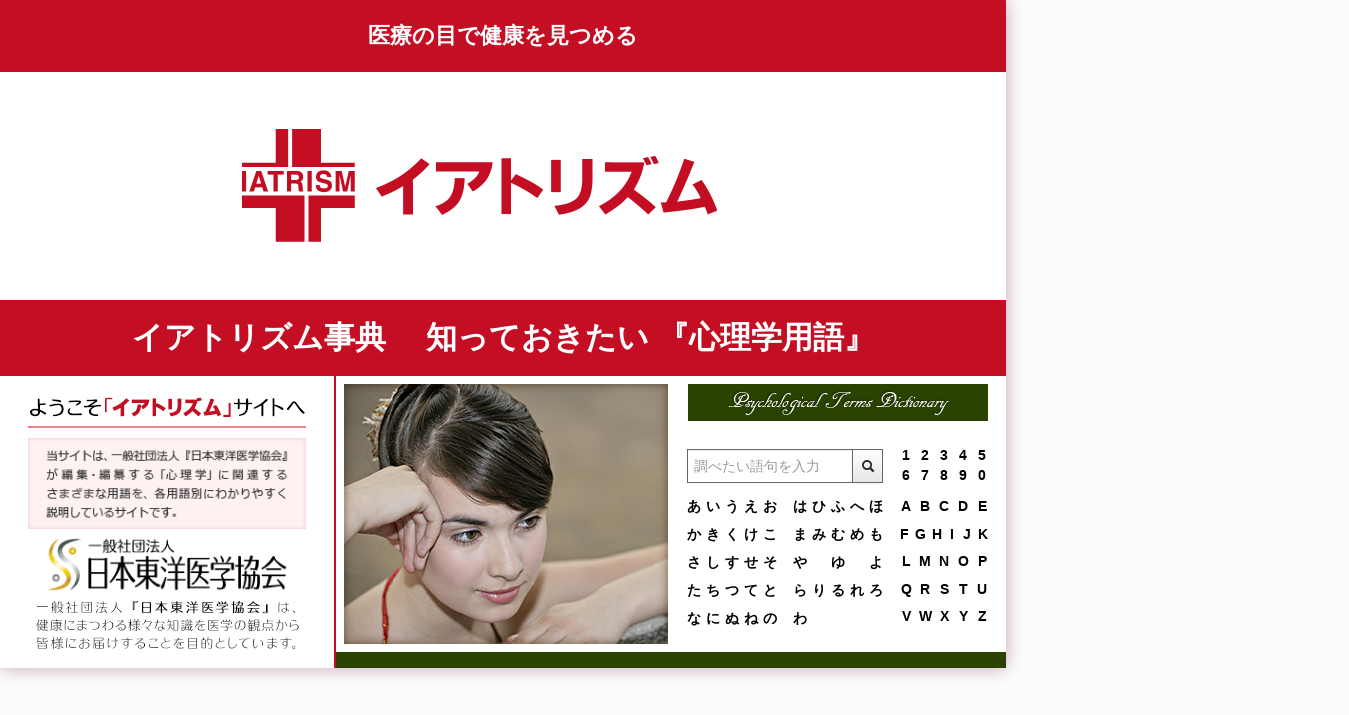

--- FILE ---
content_type: text/html; charset=UTF-8
request_url: https://www.iatrism.jp/dictionary/psychology-term/
body_size: 3173
content:
<!DOCTYPE html>
<html lang="ja" class="plugin-iatrism theme-dic layout-home-slider website-psychology">
<head>
<meta charset="UTF-8">
<meta name="viewport" content="width=1006">
<title>イアトリズム事典　 知っておきたい 『心理学用語』</title>
<meta name="description" content="当サイトは、一般社団法人『日本東洋医学協会』が 編集・編纂する「心理学」に関連するさまざまな用語を、各用語別にわかりやすく説明しているサイトです。">
<style type="text/css">
body {
	visibility: hidden;
}
</style>
<link rel="stylesheet" type="text/css" href="//asset.iatrism.jp/css/72grids/bootstrap-72grids.css" id="css-Grid">
<link rel="stylesheet" type="text/css" href="//asset.iatrism.jp/css/72grids/sub-72grids.css" id="css-SubGrid">
<link rel="stylesheet" type="text/css" href="//asset.iatrism.jp/css/72grids/maisonette.css" id="css-GridMaisonette">
<link rel="stylesheet" type="text/css" href="//asset.iatrism.jp/css/72grids/style.css" id="css-GridStyle">
<link rel="stylesheet" type="text/css" href="//asset.iatrism.jp/css/skin/default.css" id="css-Skin">
<link rel="stylesheet" type="text/css" href="//asset.iatrism.jp/css/common/home-widgets.css" id="css-HomeWidgets">
<link rel="stylesheet" type="text/css" href="//asset.iatrism.jp/css/common/slider.css" id="css-Slider">
<link rel="stylesheet" type="text/css" href="//asset.iatrism.jp/css/common/index-box.css" id="css-IndexBox">
<link rel="stylesheet" type="text/css" href="//asset.iatrism.jp/css/common/term-service/common.css" id="css-TermServiceCommon">
<link rel="stylesheet" type="text/css" href="//asset.iatrism.jp/css/common/term-service/settings.css" id="css-TermServiceSettings">
<link rel="stylesheet" type="text/css" href="//asset.iatrism.jp/css/websites/psychology/psychology.css" id="css-Website">

<link rel="shortcut icon" href="//www.iatrism.com/favicon.ico" type="image/vnd.microsoft.icon">
<link rel="icon" href="//www.iatrism.com/favicon.ico" type="image/vnd.microsoft.icon">
<link rel="alternate" href="https://sp.iatrism.jp/dictionary/psychology-term/" media="handheld">
<!-- Google tag (gtag.js) -->
<script async src="https://www.googletagmanager.com/gtag/js?id=G-C8M8FS1VL3"></script>
<script>
  window.dataLayer = window.dataLayer || [];
  function gtag(){dataLayer.push(arguments);}
  gtag('js', new Date());

  gtag('config', 'G-C8M8FS1VL3');
</script></head>
<body class="iatrism_term_public home  ">
	<div id="wrapper">
		<div id="main-container">
						<header id="head-slider">
				<img src="//asset.iatrism.jp/img/common/slider/head-slider-wrapper.png" alt="This image is not visual" id="slider-wrap-img">				<div id="logo-box-on-the-slider">
					<h1 id="logo-on-the-slider">
						<span id="logomark-on-the-slider"><img src="//asset.iatrism.jp/img/common/slider/slider-logomark-226x226.png" alt="iatrism cross" id="logomark-image"></span><span id="logotype-on-the-slider"><img src="//asset.iatrism.jp/img/common/slider/slider-logotype-682x118.png" alt="イアトリズム" id="logotype-image"></span>
					</h1>
				</div>
				<div id="tagline-box-on-the-slider">
					<p id="tagline-on-the-slider">医療の目で健康を見つめる</p>
				</div>
				<div id="title-box-on-the-slider">
					<p id="title-on-the-slider">イアトリズム事典　 知っておきたい 『心理学用語』</p>
				</div>
			</header><!-- /#head-slider -->
			<div id="wall">
				<div id="main-contents">
					<!-- common.home-slider -->
<div class="row maisonette home-widgets">
	<div class="span24 storey21 bg-white home-widget widget-left">
		<section class="whatsthis">
			<h2 class="hide">ようこそ「イアトリズム」サイトへ</h2>
			<div class="description">
				<img src="//asset.iatrism.jp/img/common/copy/psychology.png" alt="当サイトは、一般社団法人『日本東洋医学協会』が 編集・編纂する「心理学」に関連するさまざまな用語を、各用語別にわかりやすく説明しているサイトです。" id="copy-image">				<a href="https://www.toyo-igaku.or.jp/" title="一般社団法人 日本東洋医学協会"><img src="//asset.iatrism.jp/img/logo/toyo-igaku/264.png" alt="一般社団法人 日本東洋医学協会" id="toyo-igaku-logo"></a>			</div><!-- /.description -->
		</section>
	</div>
<!-- IatrismTerm.TermWebServices/home -->
<div class="span48 storey21 bg-white allIndex">
	<div id="psychology-center-right" class="center-right">
		<div class="iatrism-term-index">
			<h3 class="dictionary-name">Psychological Terms Dictionary</h3>
			<div class="span24 storey21 image-box">
				<div class="insetShadowBox">
					<img src="//asset.iatrism.jp/img/common/term/images/psychology.png">
					<div class="shadow"></div>
				</div>
			</div>
			<div id="home-widget-2" class="span24 storey21 bg-white home-widget widget-right">
					<div class="index-box">
				<div class="ib-boxes left">
			<form action="/dictionary/psychology-term/search" method="post" class="ib-form ib-search-box">
	<fieldset class="ib-free-search-box">
		<input type="text" class="ib-free-search" name="ib-free-search" value="" placeholder="調べたい語句を入力" required="required">
		<button class="ib-free-search-button btn clearfix"><i class="icon-search"></i></button>
	</fieldset>
</form>
			<div class="ib-char-box ib-hiragana-box">
	<div class="ib-col">
		<div class="ib-row"><span>
			<a class="index-link" href="/dictionary/psychology-term/initial/%E3%81%82">あ</a></span><span>
			<a class="index-link" href="/dictionary/psychology-term/initial/%E3%81%84">い</a></span><span>
			<a class="index-link" href="/dictionary/psychology-term/initial/%E3%81%86">う</a></span><span>
			<a class="index-link" href="/dictionary/psychology-term/initial/%E3%81%88">え</a></span><span>
			<a class="index-link" href="/dictionary/psychology-term/initial/%E3%81%8A">お</a></span></div>
		<div class="ib-row"><span>
			<a class="index-link" href="/dictionary/psychology-term/initial/%E3%81%8B">か</a></span><span>
			<a class="index-link" href="/dictionary/psychology-term/initial/%E3%81%8D">き</a></span><span>
			<a class="index-link" href="/dictionary/psychology-term/initial/%E3%81%8F">く</a></span><span>
			<a class="index-link" href="/dictionary/psychology-term/initial/%E3%81%91">け</a></span><span>
			<a class="index-link" href="/dictionary/psychology-term/initial/%E3%81%93">こ</a></span></div>
		<div class="ib-row"><span>
			<a class="index-link" href="/dictionary/psychology-term/initial/%E3%81%95">さ</a></span><span>
			<a class="index-link" href="/dictionary/psychology-term/initial/%E3%81%97">し</a></span><span>
			<a class="index-link" href="/dictionary/psychology-term/initial/%E3%81%99">す</a></span><span>
			<a class="index-link" href="/dictionary/psychology-term/initial/%E3%81%9B">せ</a></span><span>
			<a class="index-link" href="/dictionary/psychology-term/initial/%E3%81%9D">そ</a></span></div>
		<div class="ib-row"><span>
			<a class="index-link" href="/dictionary/psychology-term/initial/%E3%81%9F">た</a></span><span>
			<a class="index-link" href="/dictionary/psychology-term/initial/%E3%81%A1">ち</a></span><span>
			<a class="index-link" href="/dictionary/psychology-term/initial/%E3%81%A4">つ</a></span><span>
			<a class="index-link" href="/dictionary/psychology-term/initial/%E3%81%A6">て</a></span><span>
			<a class="index-link" href="/dictionary/psychology-term/initial/%E3%81%A8">と</a></span></div>
		<div class="ib-row"><span>
			<a class="index-link" href="/dictionary/psychology-term/initial/%E3%81%AA">な</a></span><span>
			<a class="index-link" href="/dictionary/psychology-term/initial/%E3%81%AB">に</a></span><span>
			<a class="index-link" href="/dictionary/psychology-term/initial/%E3%81%AC">ぬ</a></span><span>
			<a class="index-link" href="/dictionary/psychology-term/initial/%E3%81%AD">ね</a></span><span>
			<a class="index-link" href="/dictionary/psychology-term/initial/%E3%81%AE">の</a></span></div>
	</div>
	<div class="ib-col clearfix">
		<div class="ib-row"><span>
			<a class="index-link" href="/dictionary/psychology-term/initial/%E3%81%AF">は</a></span><span>
			<a class="index-link" href="/dictionary/psychology-term/initial/%E3%81%B2">ひ</a></span><span>
			<a class="index-link" href="/dictionary/psychology-term/initial/%E3%81%B5">ふ</a></span><span>
			<a class="index-link" href="/dictionary/psychology-term/initial/%E3%81%B8">へ</a></span><span>
			<a class="index-link" href="/dictionary/psychology-term/initial/%E3%81%BB">ほ</a></span></div>
		<div class="ib-row"><span>
			<a class="index-link" href="/dictionary/psychology-term/initial/%E3%81%BE">ま</a></span><span>
			<a class="index-link" href="/dictionary/psychology-term/initial/%E3%81%BF">み</a></span><span>
			<a class="index-link" href="/dictionary/psychology-term/initial/%E3%82%80">む</a></span><span>
			<a class="index-link" href="/dictionary/psychology-term/initial/%E3%82%81">め</a></span><span>
			<a class="index-link" href="/dictionary/psychology-term/initial/%E3%82%82">も</a></span></div>
		<div class="ib-row"><span>
			<a class="index-link" href="/dictionary/psychology-term/initial/%E3%82%84">や</a></span><span class="black">&nbsp;</span><span>
			<a class="index-link" href="/dictionary/psychology-term/initial/%E3%82%86">ゆ</a></span><span class="blank">&nbsp;</span><span>
			<a class="index-link" href="/dictionary/psychology-term/initial/%E3%82%88">よ</a></span></div>
		<div class="ib-row"><span>
			<a class="index-link" href="/dictionary/psychology-term/initial/%E3%82%89">ら</a></span><span>
			<a class="index-link" href="/dictionary/psychology-term/initial/%E3%82%8A">り</a></span><span>
			<a class="index-link" href="/dictionary/psychology-term/initial/%E3%82%8B">る</a></span><span>
			<a class="index-link" href="/dictionary/psychology-term/initial/%E3%82%8C">れ</a></span><span>
			<a class="index-link" href="/dictionary/psychology-term/initial/%E3%82%8D">ろ</a></span></div>
		<div class="ib-row"><span>
			<a class="index-link" href="/dictionary/psychology-term/initial/%E3%82%8F">わ</a></span><span class="blank">&nbsp;</span></div>
	</div>
</div><!-- /.ib-hiragana-box -->
		</div>
					<div class="ib-boxes right">
				<div class="ib-char-box ib-number-box">
	<div class="ib-row">
		<span><a class="index-link" href="/dictionary/psychology-term/initial/1">1</a></span>
		<span><a class="index-link" href="/dictionary/psychology-term/initial/2">2</a></span>
		<span><a class="index-link" href="/dictionary/psychology-term/initial/3">3</a></span>
		<span><a class="index-link" href="/dictionary/psychology-term/initial/4">4</a></span>
		<span><a class="index-link" href="/dictionary/psychology-term/initial/5">5</a></span>
			</div>
	<div class="ib-row">
				<span><a class="index-link" href="/dictionary/psychology-term/initial/6">6</a></span>
		<span><a class="index-link" href="/dictionary/psychology-term/initial/7">7</a></span>
		<span><a class="index-link" href="/dictionary/psychology-term/initial/8">8</a></span>
		<span><a class="index-link" href="/dictionary/psychology-term/initial/9">9</a></span>
		<span><a class="index-link" href="/dictionary/psychology-term/initial/0">0</a></span>
	</div>
</div><!-- /.ib-number-box -->
				<div class="ib-char-box ib-latin-box">
	<div class="ib-row">
		<span><a class="index-link" href="/dictionary/psychology-term/initial/A">A</a></span>
		<span><a class="index-link" href="/dictionary/psychology-term/initial/B">B</a></span>
		<span><a class="index-link" href="/dictionary/psychology-term/initial/C">C</a></span>
		<span><a class="index-link" href="/dictionary/psychology-term/initial/D">D</a></span>
		<span><a class="index-link" href="/dictionary/psychology-term/initial/E">E</a></span>
	</div>
	<div class="ib-row narrow">
		<span><a class="index-link" href="/dictionary/psychology-term/initial/F">F</a></span>
		<span><a class="index-link" href="/dictionary/psychology-term/initial/G">G</a></span>
		<span><a class="index-link" href="/dictionary/psychology-term/initial/H">H</a></span>
		<span class="narrow"><a class="index-link" href="/dictionary/psychology-term/initial/I">I</a></span>
		<span class="narrow"><a class="index-link" href="/dictionary/psychology-term/initial/J">J</a></span>
		<span><a class="index-link" href="/dictionary/psychology-term/initial/K">K</a></span>
	</div>
	<div class="ib-row">
		<span><a class="index-link" href="/dictionary/psychology-term/initial/L">L</a></span>
		<span><a class="index-link" href="/dictionary/psychology-term/initial/M">M</a></span>
		<span><a class="index-link" href="/dictionary/psychology-term/initial/N">N</a></span>
		<span><a class="index-link" href="/dictionary/psychology-term/initial/O">O</a></span>
		<span><a class="index-link" href="/dictionary/psychology-term/initial/P">P</a></span>
	</div>
	<div class="ib-row">
		<span><a class="index-link" href="/dictionary/psychology-term/initial/Q">Q</a></span>
		<span><a class="index-link" href="/dictionary/psychology-term/initial/R">R</a></span>
		<span><a class="index-link" href="/dictionary/psychology-term/initial/S">S</a></span>
		<span><a class="index-link" href="/dictionary/psychology-term/initial/T">T</a></span>
		<span><a class="index-link" href="/dictionary/psychology-term/initial/U">U</a></span>
	</div>
	<div class="ib-row">
		<span><a class="index-link" href="/dictionary/psychology-term/initial/V">V</a></span>
		<span><a class="index-link" href="/dictionary/psychology-term/initial/W">W</a></span>
		<span><a class="index-link" href="/dictionary/psychology-term/initial/X">X</a></span>
		<span><a class="index-link" href="/dictionary/psychology-term/initial/Y">Y</a></span>
		<span><a class="index-link" href="/dictionary/psychology-term/initial/Z">Z</a></span>
	</div>
</div><!-- /.ib-latin-box -->
			</div><!-- /.right -->
			</div>
			</div>
		</div>
	</div>
</div>
</div><!-- /.row.maisonette -->
									</div><!-- /#main-contents -->
							</div><!-- /#wall -->
		</div><!-- /#main-container -->
		<div id="sub-container">
			<script async src="//pagead2.googlesyndication.com/pagead/js/adsbygoogle.js"></script>
<!-- iatrism.jp-300x600-2 -->
<ins class="adsbygoogle"
     style="display:inline-block;width:300px;height:600px"
     data-ad-client="ca-pub-4120367723446610"
     data-ad-slot="6948462684"></ins>
<script>
(adsbygoogle = window.adsbygoogle || []).push({});
</script><script async src="//pagead2.googlesyndication.com/pagead/js/adsbygoogle.js"></script>
<!-- iatrism.jp-link-200x90-4 -->
<ins class="adsbygoogle"
     style="display:inline-block;width:200px;height:90px"
     data-ad-client="ca-pub-4120367723446610"
     data-ad-slot="7894558284"></ins>
<script>
(adsbygoogle = window.adsbygoogle || []).push({});
</script>		</div><!-- /#sub-container -->
		<div id="third-container">
			<script async src="//pagead2.googlesyndication.com/pagead/js/adsbygoogle.js"></script>
<!-- iatrism.jp-300x250-3 -->
<ins class="adsbygoogle"
     style="display:inline-block;width:300px;height:250px"
     data-ad-client="ca-pub-4120367723446610"
     data-ad-slot="1987625480"></ins>
<script>
(adsbygoogle = window.adsbygoogle || []).push({});
</script><script async src="//pagead2.googlesyndication.com/pagead/js/adsbygoogle.js"></script>
<!-- iatrism.jp-link-200x90-5 -->
<ins class="adsbygoogle"
     style="display:inline-block;width:200px;height:90px"
     data-ad-client="ca-pub-4120367723446610"
     data-ad-slot="9371291489"></ins>
<script>
(adsbygoogle = window.adsbygoogle || []).push({});
</script><script async src="//pagead2.googlesyndication.com/pagead/js/adsbygoogle.js"></script>
<!-- iatrism.jp-300x250-4 -->
<ins class="adsbygoogle"
     style="display:inline-block;width:300px;height:250px"
     data-ad-client="ca-pub-4120367723446610"
     data-ad-slot="5019987085"></ins>
<script>
(adsbygoogle = window.adsbygoogle || []).push({});
</script><script async src="//pagead2.googlesyndication.com/pagead/js/adsbygoogle.js"></script>
<!-- iatrism.jp-link-200x90-6 -->
<ins class="adsbygoogle"
     style="display:inline-block;width:200px;height:90px"
     data-ad-client="ca-pub-4120367723446610"
     data-ad-slot="1848024683"></ins>
<script>
(adsbygoogle = window.adsbygoogle || []).push({});
</script>		</div><!-- /#third-container -->
	</div><!-- /#wrapper -->
<script src="//asset.iatrism.jp/js/jquery.js"></script>
<script src="//asset.iatrism.jp/js/bootstrap.js"></script>
<script src="//asset.iatrism.jp/js/jquery/jquery.animate-shadow.js"></script>
<script src="//asset.iatrism.jp/js/head-slider.js"></script>
<script id="scriptOnFooter">
	$(function(){
		var btn = $('.ib-free-search-button');
				btn.click(function(){
			var form = $(this).closest('form');
			var keyword = form.find('.ib-free-search').val();
			keyword = encodeURIComponent(keyword);
			var url = form.attr('action') + '/' + keyword;
			$(location).attr('href', url);
		}).closest('form').submit(function(){ return false; });
			});

</script></body>
</html>


--- FILE ---
content_type: text/html; charset=utf-8
request_url: https://www.google.com/recaptcha/api2/aframe
body_size: 268
content:
<!DOCTYPE HTML><html><head><meta http-equiv="content-type" content="text/html; charset=UTF-8"></head><body><script nonce="9CnCOR_48XbMNvzd593VEA">/** Anti-fraud and anti-abuse applications only. See google.com/recaptcha */ try{var clients={'sodar':'https://pagead2.googlesyndication.com/pagead/sodar?'};window.addEventListener("message",function(a){try{if(a.source===window.parent){var b=JSON.parse(a.data);var c=clients[b['id']];if(c){var d=document.createElement('img');d.src=c+b['params']+'&rc='+(localStorage.getItem("rc::a")?sessionStorage.getItem("rc::b"):"");window.document.body.appendChild(d);sessionStorage.setItem("rc::e",parseInt(sessionStorage.getItem("rc::e")||0)+1);localStorage.setItem("rc::h",'1768865882878');}}}catch(b){}});window.parent.postMessage("_grecaptcha_ready", "*");}catch(b){}</script></body></html>

--- FILE ---
content_type: text/css
request_url: https://asset.iatrism.jp/css/72grids/sub-72grids.css
body_size: 1216
content:
@charset "UTF-8";

.storey72 {
  height: 1006px;
}
.storey71 {
  height: 992px;
}
.storey70 {
  height: 978px;
}
.storey69 {
  height: 964px;
}
.storey68 {
  height: 950px;
}
.storey67 {
  height: 936px;
}
.storey66 {
  height: 922px;
}
.storey65 {
  height: 908px;
}
.storey64 {
  height: 894px;
}
.storey63 {
  height: 880px;
}
.storey62 {
  height: 866px;
}
.storey61 {
  height: 852px;
}
.storey60 {
  height: 838px;
}
.storey59 {
  height: 824px;
}
.storey58 {
  height: 810px;
}
.storey57 {
  height: 796px;
}
.storey56 {
  height: 782px;
}
.storey55 {
  height: 768px;
}
.storey54 {
  height: 754px;
}
.storey53 {
  height: 740px;
}
.storey52 {
  height: 726px;
}
.storey51 {
  height: 712px;
}
.storey50 {
  height: 698px;
}
.storey49 {
  height: 684px;
}
.storey48 {
  height: 670px;
}
.storey47 {
  height: 656px;
}
.storey46 {
  height: 642px;
}
.storey45 {
  height: 628px;
}
.storey44 {
  height: 614px;
}
.storey43 {
  height: 600px;
}
.storey42 {
  height: 586px;
}
.storey41 {
  height: 572px;
}
.storey40 {
  height: 558px;
}
.storey39 {
  height: 544px;
}
.storey38 {
  height: 530px;
}
.storey37 {
  height: 516px;
}
.storey36 {
  height: 502px;
}
.storey35 {
  height: 488px;
}
.storey34 {
  height: 474px;
}
.storey33 {
  height: 460px;
}
.storey32 {
  height: 446px;
}
.storey31 {
  height: 432px;
}
.storey30 {
  height: 418px;
}
.storey29 {
  height: 404px;
}
.storey28 {
  height: 390px;
}
.storey27 {
  height: 376px;
}
.storey26 {
  height: 362px;
}
.storey25 {
  height: 348px;
}
.storey24 {
  height: 334px;
}
.storey23 {
  height: 320px;
}
.storey22 {
  height: 306px;
}
.storey21 {
  height: 292px;
}
.storey20 {
  height: 278px;
}
.storey19 {
  height: 264px;
}
.storey18 {
  height: 250px;
}
.storey17 {
  height: 236px;
}
.storey16 {
  height: 222px;
}
.storey15 {
  height: 208px;
}
.storey14 {
  height: 194px;
}
.storey13 {
  height: 180px;
}
.storey12 {
  height: 166px;
}
.storey11 {
  height: 152px;
}
.storey10 {
  height: 138px;
}
.storey9 {
  height: 124px;
}
.storey8 {
  height: 110px;
}
.storey7 {
  height: 96px;
}
.storey6 {
  height: 82px;
}
.storey5 {
  height: 68px;
}
.storey4 {
  height: 54px;
}
.storey3 {
  height: 40px;
}
.storey2 {
  height: 26px;
}
.storey1 {
  height: 12px;
}
.down72 {
  margin-top: 1010px;
}
.down71 {
  margin-top: 996px;
}
.down70 {
  margin-top: 982px;
}
.down69 {
  margin-top: 968px;
}
.down68 {
  margin-top: 954px;
}
.down67 {
  margin-top: 940px;
}
.down66 {
  margin-top: 926px;
}
.down65 {
  margin-top: 912px;
}
.down64 {
  margin-top: 898px;
}
.down63 {
  margin-top: 884px;
}
.down62 {
  margin-top: 870px;
}
.down61 {
  margin-top: 856px;
}
.down60 {
  margin-top: 842px;
}
.down59 {
  margin-top: 828px;
}
.down58 {
  margin-top: 814px;
}
.down57 {
  margin-top: 800px;
}
.down56 {
  margin-top: 786px;
}
.down55 {
  margin-top: 772px;
}
.down54 {
  margin-top: 758px;
}
.down53 {
  margin-top: 744px;
}
.down52 {
  margin-top: 730px;
}
.down51 {
  margin-top: 716px;
}
.down50 {
  margin-top: 702px;
}
.down49 {
  margin-top: 688px;
}
.down48 {
  margin-top: 674px;
}
.down47 {
  margin-top: 660px;
}
.down46 {
  margin-top: 646px;
}
.down45 {
  margin-top: 632px;
}
.down44 {
  margin-top: 618px;
}
.down43 {
  margin-top: 604px;
}
.down42 {
  margin-top: 590px;
}
.down41 {
  margin-top: 576px;
}
.down40 {
  margin-top: 562px;
}
.down39 {
  margin-top: 548px;
}
.down38 {
  margin-top: 534px;
}
.down37 {
  margin-top: 520px;
}
.down36 {
  margin-top: 506px;
}
.down35 {
  margin-top: 492px;
}
.down34 {
  margin-top: 478px;
}
.down33 {
  margin-top: 464px;
}
.down32 {
  margin-top: 450px;
}
.down31 {
  margin-top: 436px;
}
.down30 {
  margin-top: 422px;
}
.down29 {
  margin-top: 408px;
}
.down28 {
  margin-top: 394px;
}
.down27 {
  margin-top: 380px;
}
.down26 {
  margin-top: 366px;
}
.down25 {
  margin-top: 352px;
}
.down24 {
  margin-top: 338px;
}
.down23 {
  margin-top: 324px;
}
.down22 {
  margin-top: 310px;
}
.down21 {
  margin-top: 296px;
}
.down20 {
  margin-top: 282px;
}
.down19 {
  margin-top: 268px;
}
.down18 {
  margin-top: 254px;
}
.down17 {
  margin-top: 240px;
}
.down16 {
  margin-top: 226px;
}
.down15 {
  margin-top: 212px;
}
.down14 {
  margin-top: 198px;
}
.down13 {
  margin-top: 184px;
}
.down12 {
  margin-top: 170px;
}
.down11 {
  margin-top: 156px;
}
.down10 {
  margin-top: 142px;
}
.down9 {
  margin-top: 128px;
}
.down8 {
  margin-top: 114px;
}
.down7 {
  margin-top: 100px;
}
.down6 {
  margin-top: 86px;
}
.down5 {
  margin-top: 72px;
}
.down4 {
  margin-top: 58px;
}
.down3 {
  margin-top: 44px;
}
.down2 {
  margin-top: 30px;
}
.down1 {
  margin-top: 16px;
}

.up72 {
  margin-top: -1010px;
}
.up71 {
  margin-top: -996px;
}
.up70 {
  margin-top: -982px;
}
.up69 {
  margin-top: -968px;
}
.up68 {
  margin-top: -954px;
}
.up67 {
  margin-top: -940px;
}
.up66 {
  margin-top: -926px;
}
.up65 {
  margin-top: -912px;
}
.up64 {
  margin-top: -898px;
}
.up63 {
  margin-top: -884px;
}
.up62 {
  margin-top: -870px;
}
.up61 {
  margin-top: -856px;
}
.up60 {
  margin-top: -842px;
}
.up59 {
  margin-top: -828px;
}
.up58 {
  margin-top: -814px;
}
.up57 {
  margin-top: -800px;
}
.up56 {
  margin-top: -786px;
}
.up55 {
  margin-top: -772px;
}
.up54 {
  margin-top: -758px;
}
.up53 {
  margin-top: -744px;
}
.up52 {
  margin-top: -730px;
}
.up51 {
  margin-top: -716px;
}
.up50 {
  margin-top: -702px;
}
.up49 {
  margin-top: -688px;
}
.up48 {
  margin-top: -674px;
}
.up47 {
  margin-top: -660px;
}
.up46 {
  margin-top: -646px;
}
.up45 {
  margin-top: -632px;
}
.up44 {
  margin-top: -618px;
}
.up43 {
  margin-top: -604px;
}
.up42 {
  margin-top: -590px;
}
.up41 {
  margin-top: -576px;
}
.up40 {
  margin-top: -562px;
}
.up39 {
  margin-top: -548px;
}
.up38 {
  margin-top: -534px;
}
.up37 {
  margin-top: -520px;
}
.up36 {
  margin-top: -506px;
}
.up35 {
  margin-top: -492px;
}
.up34 {
  margin-top: -478px;
}
.up33 {
  margin-top: -464px;
}
.up32 {
  margin-top: -450px;
}
.up31 {
  margin-top: -436px;
}
.up30 {
  margin-top: -422px;
}
.up29 {
  margin-top: -408px;
}
.up28 {
  margin-top: -394px;
}
.up27 {
  margin-top: -380px;
}
.up26 {
  margin-top: -366px;
}
.up25 {
  margin-top: -352px;
}
.up24 {
  margin-top: -338px;
}
.up23 {
  margin-top: -324px;
}
.up22 {
  margin-top: -310px;
}
.up21 {
  margin-top: -296px;
}
.up20 {
  margin-top: -282px;
}
.up19 {
  margin-top: -268px;
}
.up18 {
  margin-top: -254px;
}
.up17 {
  margin-top: -240px;
}
.up16 {
  margin-top: -226px;
}
.up15 {
  margin-top: -212px;
}
.up14 {
  margin-top: -198px;
}
.up13 {
  margin-top: -184px;
}
.up12 {
  margin-top: -170px;
}
.up11 {
  margin-top: -156px;
}
.up10 {
  margin-top: -142px;
}
.up9 {
  margin-top: -128px;
}
.up8 {
  margin-top: -114px;
}
.up7 {
  margin-top: -100px;
}
.up6 {
  margin-top: -86px;
}
.up5 {
  margin-top: -72px;
}
.up4 {
  margin-top: -58px;
}
.up3 {
  margin-top: -44px;
}
.up2 {
  margin-top: -30px;
}
.up1 {
  margin-top: -16px;
}


--- FILE ---
content_type: text/css
request_url: https://asset.iatrism.jp/css/72grids/style.css
body_size: 10937
content:
@charset "UTF-8";

body,
div,
h1,h2,h3,h4,h5,h6,
img {
	margin: 0;
	padding: 0;
}

img {
	line-height: 0;
}

p {
	line-height: 1.7142857142857142857142857142857em;
	margin-bottom: 1.7142857142857142857142857142857em;
}

a:hover {
	text-decoration: none;
}

ul {
	list-style-type: none;
	margin: 0;
	padding: 0;
}

/*======================*
 *   Main Block Layout
 *======================*/

#wrapper {
	position: relative;
	width: 1692px;
	margin: 0 auto;
}

#main-container {
	position: absolute;
	top: 0;
	left: 343px;
	display: block;
	width: 1006px;
	box-shadow: 0 0 17px rgba(97, 0, 43, 0.35);
	z-index:1000;
}

#sub-container {
	position: absolute;
	top: 0;
	right: 0;
	display: block;
	width: 323px;
	z-index: 0;
}

#third-container {
	position: absolute;
	top: 0;
	left: 0;
	display: block;
	width: 323px;
	z-index: 0;
	text-align: right;
}




/*-----------------------------------------------*
 * #roof, #roof > #to-site-top, #roof > #to-portal-site
 *-----------------------------------------------*/
#roof {
	position: relative;
	height: 24px;
	width: 100%;
	margin: 0;
	padding: 0;
	border-top: 1px solid #000000;
	background-color: #313131;
}

#to-site-top {
	display: block;
	position: absolute;
	top: 0;
	left: 0;
	width: 250px;
	height: 24px;
	font-weight: bold;
	font-size: 15px;
	line-height: 1.6;
	text-align: center;
	background: #C30E23;
}

#to-site-top a {
	display: block;
	width: 100%;
	height: 100%;
	color: white;
}


#to-portal-site {
	position: absolute;
	right: 14px;
	top: 0;
	height: 24px;
}

#header {
	margin-left: 2px;
	width: 1004px;
}


/* Non Navigation Bar Layout */
.non-nav-layout header {
	margin-bottom: 2px;
}

#logo {
	position: relative;
	margin-left: -2px;
}

#logo-image {
	position: absolute;
	top: 0;
	left: 0;
	margin: 0;
}

#logo h1 {
	margin-top: 29px;
	font-weight: bold;
	font-size: 15px;
	text-align: center;
	color: #a06871;
}

#logo h1 a {
	position: absolute;
	bottom: 0px;
	width: 250px;
	left: 0;
	height: 38px;
	top: 0;
	padding-top: 30px;
	color: #C30E23;
}

#title {
	color: white;
	background: url(../../img/common/style/accents/34x34.png) 15px center no-repeat;
}

#title h1 {
	padding: 2px 5px;
}

/* Main Constructure by layout */
#main-contents {
	position: relative;
}
#main-contents.with-bread-crumb {
}

#main-contents,
#sub-contents {
	height: 100%;
	position: relative;
}

#main-contents .row:last-child {
	margin-bottom: 28px;
}

.layout-home-slider #main-contents .row:last-child {
	margin-bottom: 0;
}

#main-contents .top-offset {
	margin-top: 42px;
}

.left-sidebar-layout #main-contents {
	width: 754px;
	/*margin-top: 2px;*/
	float: right;
}

.left-sidebar-layout #sub-contents {
	width: 250px;
	/*margin-top: 2px;*/
	float: left;
}

.left-sidebar-layout #sub-contents:after {
	display: block;
	content: "";
	visibility: hidden;
	clear: both;
}

/*----------------------------------------------*
 * Main Block Layout for Smartphone and Tablet
 *----------------------------------------------*/
@media (max-width: 768px) {
	#wrapper, #main-container, #sub-container, #third-container {
		position: static;
		width: 100%;
		float: none;
		clear: both;
	}
}

/*----------------------------------------------*
 * Main Block Layout for XGA (Legacy PC) Screen *
 * 1024(display width) - 17(scroll bar) = 1007
 * And this must be even value because the content
 * shows symetrical box.
 *----------------------------------------------*/
@media (min-width: 769px) and (max-width: 1006px) {
	#wrapper {
		width: 1006px;
	}
	#main-container {
		left: 0;
	}
	#sub-container {
		display: none !important; /* To fix over written by Ad script */
		visibility: hidden !important; /* To fix over written by Ad script */
	}
	#third-container {
		display: none !important; /* To fix over written by Ad script */
		visibility: hidden !important; /* To fix over written by Ad script */
	}
}

/*-------------------------------------------------------------*
 * Main Block Layout for HD FWXGA (Most Popular Laptop Screen) *
 * 1366(display width) - 17(scroll bar) = 1349
 * In this range the sub content 343px width is visible on the
 * right side.
 *-------------------------------------------------------------*/
@media (min-width: 1007px) and (max-width: 1349px) {
	#wrapper {
		position: absolute;
		top: 0;
		width: 1349px
	}
	#main-container {
		left: 0;
	}
	#sub-container {
		right: auto;
		left: 1006px;
	}
	#third-container {
		display: none !important; /* To fix over written by Ad script */
		visibility: hidden !important; /* To fix over written by Ad script */
	}
}

/*-------------------------------------------------------------*
 * Main Block Layout for Over HD FWXGA
 * 1349 + 343 = 1692px
 * In this range the another sub content 343px width is visible
 * on the left side.
 *-------------------------------------------------------------*/
@media (min-width: 1350px) and (max-width: 1692px) {
	#wrapper {
		position: absolute;
		top: 0;
		right: 0;
	}
}

/*----------------------------------------------*
 * Main Block Layout for Higher than 1349px
 *----------------------------------------------*/
@media (min-width: 1693px) {
}



/*==================================================*
 *					PODIUM STYLE
 *==================================================*/
#podium {
	margin-top: 2px;
	/*	border-top: 6px solid #2C000E;
		border-bottom: 6px solid #2C000E;*/
	margin: 2px 0 0 0;
	padding: 2px;
	height: 20px;
	background-color: #C53232;
}

#podium .social-icon {
	opacity: 0.8;
	cursor: pointer;
}
#podium .social-icon:hover {
	opacity: 1;
}

/*-----------------------------------------------*
 * #pull-footer style
 *-----------------------------------------------*/
#pull-footer {
	display: none;
	visibility: hidden;
}

/*==================================================*
 *					BASEBOARD STYLE
 *==================================================*/
#baseboard {
	margin: 0;
	min-height: 200px;
	font-family: "ヒラギノ角ゴ Pro W3", "Hiragino Kaku Gothic Pro", "メイリオ", Meiryo, Osaka, "ＭＳ Ｐゴシック", "MS PGothic", sans-serif;
}

#baseboard > div.maisonette {
	background-color: #fbf8f7;
}


#baseboard .explanation-sites {
	position: relative;
	background-image: url(../../img/logo/square/42.png);
	background-repeat: no-repeat;
	background-position: 56px center;
	padding: 24px 0;
}

#baseboard .explanation-sites .to-portal-for-explanation {
	position: absolute;
	left: 55px;
	top: 48px;
	background: transparent;
	width: 44px;
	height: 44px;
}

#baseboard .explanation-sites .to-portal-for-explanation a {
	display: block;
	margin: 0;
	padding: 0;
	width: 100%;
	height: 100%;
}

#baseboard .explanation-sites div.first {
	margin-left: 128px;
}

#baseboard .explanation-sites ul {
	margin: 20px 20px 18px;
}

#baseboard .explanation-sites li {
	line-height: 25px;
	margin-bottom: 1px;
}

#baseboard .explanation-sites a {
	color: #a02;
	font-weight: bold;
}

#baseboard .explanation-sites .explain.dr-iato {
	background: url(../../img/charactor/dr-iat.png) right bottom no-repeat;
	width: 328px;
	height: 120px;
	float: right;
	margin-top: -11px;
	margin-right: 36px;
	margin-bottom: -30px;
}

#baseboard .explanation-sites .explain.dr-iato .wrapper {
	background: url(../../img/charactor/triangle.png) 209px center no-repeat;
}

#baseboard .explanation-sites .explain.dr-iato .triangle-over {
	position: absolute;
	width: 40px;
	height: 30px;
	top: 28px;
	right: -31px;
	background: url(../../img/charactor/triangle-over.png) no-repeat;
}

#baseboard .explanation-sites .explain.dr-iato .blowoff {
	position: relative;
	width: 185px;
	padding: 16px;
	border-radius: 11px;
	margin-left: 0px;
	margin-top: 4px;
	border: 2px solid #E2AE96;
	background: #FFF;
}

#baseboard .explanation-sites .explain.dr-iato .blowoff p {
	margin: 0;
}

#baseboard .group-sites {
	position: relative;
	padding-top: 14px;
	border-top: 1px solid #C30E23;
}

#baseboard .group-sites h3,
#baseboard .group-sites h3 a {
	color: #a02;
	font-size: 20px;
	line-height: 60px;
}

#baseboard .group-sites .site-group {
	margin-left: 42px;
	/*margin-bottom: 28px;*/
	padding-left: 12px;
}

#baseboard .group-sites ul {
	margin-left: -30px;
}

#baseboard .group-sites li {
	line-height: 14px;
	margin: 8px 0;
	padding: 6px 0 6px 32px;
}

#baseboard .group-sites li.website {
	/*background-image: url(../../img/logo/group-icons.png);*/
	/*background-image: url(../../img/logo/group-icons-gray.png);*/
	/*background-image: url(../../img/logo/group-icons-color.png);*/
	background-image: url(../../img/logo/group-icons-red.png);
	background-repeat: no-repeat;
}

#baseboard .group-sites li.website.closed {
}
#baseboard .group-sites li.website.closed a{
}

#baseboard .group-sites li.website.provisional {
}
#baseboard .group-sites li.website.provisional a{
	color: #a2a2a2;
}

#baseboard .group-sites li.website.under-construction {
	background-image: url(../../img/logo/group-icons-gray.png);
}
#baseboard .group-sites li.website.under-construction a{
	color: #a2a2a2;
}

#baseboard .group-sites li.website.slug-oriental_diagnosis	{ background-position: 0    0px; }
#baseboard .group-sites li.website.slug-diagnosis 			{ background-position: 0  -26px; }
#baseboard .group-sites li.website.slug-worrisome 			{ background-position: 0  -26px; }
#baseboard .group-sites li.website.slug-goods 				{ background-position: 0  -52px; }
#baseboard .group-sites li.website.slug-book 				{ background-position: 0  -78px; }
#baseboard .group-sites li.website.slug-physics 			{ background-position: 0 -104px; }
#baseboard .group-sites li.website.slug-license 			{ background-position: 0 -130px; }
#baseboard .group-sites li.website.slug-qa 					{ background-position: 0 -388px; }
#baseboard .group-sites li.website.slug-beauty_q_and_a 		{ background-position: 0 -182px; }
#baseboard .group-sites li.website.slug-care 				{ background-position: 0 -208px; }
#baseboard .group-sites li.website.slug-shakaihoken 		{ background-position: 0 -234px; }
#baseboard .group-sites li.website.slug-school 				{ background-position: 0 -260px; }
#baseboard .group-sites li.website.slug-clinic 				{ background-position: 0 -286px; }
#baseboard .group-sites li.website.slug-salon 				{ background-position: 0 -442px; }
#baseboard .group-sites li.website.slug-topic 				{ background-position: 0 -338px; }
#baseboard .group-sites li.website.slug-tsubo 				{ background-position: 0 -364px; }
#baseboard .group-sites li.website.slug-treatment 			{ background-position: 0 -364px; }
#baseboard .group-sites li.website.slug-term 				{ background-position: 0 -414px; }
#baseboard .group-sites li.website.slug-esthetic 			{ background-position: 0 -414px; }
#baseboard .group-sites li.website.slug-psychology 			{ background-position: 0 -414px; }
#baseboard .group-sites li.website.slug-medicine 			{ background-position: 0 -493px; }
#baseboard .group-sites li.website.slug-examination 		{ background-position: 0 -520px; }
#baseboard .group-sites li.website.slug-disease 			{ background-position: 0 -546px; }
#baseboard .group-sites li.website.slug-nutrient			{ background-position: 0 -572px; }
#baseboard .group-sites li.website.slug-care_service		{ background-position: 0 -597px; }
#baseboard .group-sites li.website.slug-culture,
#baseboard .group-sites li.website.slug-iatrism_world		{ background-position: 0 -130px; }
#baseboard .group-sites li.website.slug-iatrist_basic		{ background-position: 0 -130px; }
#baseboard .group-sites li.website.slug-licenses			{ background-position: 0 -260px; }
#baseboard .group-sites li.website.slug-emergency			{ background-position: 0 -624px; }
#baseboard .group-sites li.website.slug-pharmacy 			{ background-position: 0 -493px; }
#baseboard .group-sites li.website.slug-kanpouyaku			{ background-position: 0 -389px; }
#baseboard .group-sites li.website.slug-herbal_drug			{ background-position: 0 -389px; }
#baseboard .group-sites li.website.slug-om_term				{ background-position: 0 -414px; }
#baseboard .group-sites li.website.slug-otc_drug			{ background-position: 0 -493px; }
#baseboard .group-sites li.website.slug-gallery				{ background-position: 0 -312px; }
#baseboard .group-sites li.website.slug-translate 			{ background-position: 0 -338px; }
#baseboard .group-sites li.website.slug-youtube 			{ background-position: 0 -648px; }
#baseboard .group-sites li.website.slug-traditional_books 	{ background-position: 0 -338px; }


#baseboard .group-sites li a {
	display: inline-block;
	height: 14px;
	font-size: 14px;
	color: #D80023;
}

#baseboard .category-MAP h3 {
	/*margin-top: 50px;*/
}

#baseboard .category-Q_AND_A {
}

#baseboard .group-sites .site-group.category-SELL {
	margin-bottom: 0;
}

#baseboard .group-sites .site-group.category-DIAGNOSIS {
	/*margin-bottom: 83px;*/
}

#baseboard .group-sites .note {
	position: absolute;
	bottom: 0;
	left: 730px;
	color: #A2A2A2;
	font-size: 12px;
}

/* What's this ? */

.whatsthis {
	position: relative;
	padding: 14px 34px;
}

.whatsthis h2 {
	margin-bottom: 10px;
}

.whatsthis p {
}

.to-right {
	background-image: url(../../img/common/style/section-arrow.png);
	background-position: right center;
	background-repeat: no-repeat;
}

.to-right .whatsthis {
	padding-right: 30px;
}


/* Breadcrumb */
#breadcrumb {
	/*position: absolute;*/
	top: 0;
	padding: 8px 28px;
	font-family: 'Open Sans', 'ヒラギノ角ゴ Pro W3', 'Hiragino Kaku Gothic Pro', 'メイリオ',Meiryo, Meiryo UI, 'ＭＳ　Ｐゴシック', 'TakaoEXゴシック', Arial, Helvetica, sans-serif;
}

.breadcrumb,
.breadcrumb h1{
	font-size: 11px;
	font-weight: normal;
	line-height: 12px;
}

.breadcrumb li {
	line-height: 12px;
	padding: 0 19px 0 6px;
	background: url(../../img/common/style/crumb-arrow.png) right center no-repeat;
}

.breadcrumb li.first {
}

.breadcrumb li.last {
	padding-right: 0;
	background: none;
}


/* Utility */
.clear {
	display: block;
	clear: both;
	height: 0;
}

.hover-opacity:hover {
	text-decoration: none;
	opacity: 0.9;
	cursor: pointer;
}

.link-block {
	display: block;
}

.space.space-1em:after {
	content: "　";
}
.space.space-2em:after {
	content: "　　";
}

.align-right {
	text-align: right;
}

.bold {
	font-weight: bold;
}

.fixed {
	position: fixed;
}

.ls-25 {
	letter-spacing: 0.25em;
}
.ls-50 {
	letter-spacing: 0.5em;
}
.ls-100 {
	letter-spacing: 1.0em;
}
.ls-150 {
	letter-spacing: 1.5em;
}
.ls-200 {
	letter-spacing: 2em;
}
.ls-300 {
	letter-spacing: 3em;
}

/*
 * Toppage Widgets
 */
.home-widget {
	position: relative;
	font-family: 'Open Sans', 'ヒラギノ角ゴ Pro W3', 'Hiragino Kaku Gothic Pro', 'メイリオ',Meiryo, Meiryo UI, 'ＭＳ　Ｐゴシック', 'TakaoEXゴシック', Arial, Helvetica, sans-serif;
}

.home-widget h2 {
	font-family: 'Open Sans', 'ヒラギノ角ゴ Pro W3', 'Hiragino Kaku Gothic Pro', 'メイリオ',Meiryo, Meiryo UI, 'ＭＳ　Ｐゴシック', 'TakaoEXゴシック', Arial, Helvetica, sans-serif;
	font-weight: normal;
}

.whatsthis {
	position: relative;
	padding: 0;
	height: 100%;
	background: url(../../img/common/widget/catchcopy-bg.png) no-repeat;
}
.whatsthis .description {
	position: absolute;
	padding: 0;
	margin: 0;
	top: 68px;
	left: 35px;
	width: 264px;
}

.whatsthis h2 {
	font-size: 117%;
	line-height: 1em;
	margin: 10px 0;
}

.description.textwidget .bottom {
	position: absolute;
	bottom: 47px;
	width: 275px;
	font-size: 13px;
}

.description.textwidget h4 {
	margin-bottom: 10px;
}

#copy-image {
	position: absolute;
	top: -3px;
	left: 50%;
	margin-left: -132px;
	width: 264px;
}

#toyo-igaku-logo {
	position: absolute;
	top: 90px;
	width: 250px;
	left: 50%;
	margin-left: -125px;
}

#iBox {
	margin: 27px 6px;
}

h2 .wrapper-heading {
	display: block;
	margin: 0 !important;
	padding-top: 13px;
}

h2 .inner-heading {
	padding-left: 17px;
	background: url(../../img/common/style/accents/round-12.png) left 5px no-repeat;
}

.home-widget h2 a {
	color: inherit;
}

/*--------------------------*
	Page Title
	ページタイトル
 *--------------------------*/
#title {
	font-size: 28px;
	line-height: 42px;
}

#title a,
#title a:visited,
#title a:hover {
	color: white;
}

.page-title {
	padding-top: 14px;
	padding-left:62px;
}

.page-title .page,
.page-title .main,
.page-title .sub {
	margin-right: 14px;
	float: left;
}

.page-title .page {
	font-size: 22px;
}

.page-title .main {
}

.page-title .sub {
	font-size: 14px;
}

/*-----------------------------------------------*
 * titleOfPage (page-title のリニューアル版)
 *-----------------------------------------------*/
.titleOfPage {
	position: relative;
	font-size: 28px;
}
.titleOfPage .extra {
	padding-left: 8px;
	font-size: 23px;
}
.titleOfPage span.extra.leftSide {
	padding: 0 8px 0 0;
}
.titleOfPage .about {
	padding-left: 28px;
}

/*-----------------------------------------------*
 * コンテンツブロック
 * .row クラスを置き換えます
 *-----------------------------------------------*/

#main-contents > .contents {
	margin: 0 28px 28px;
	position: relative;
}

.contents h2 {
	position: relative;
	margin-bottom: 14px;
	line-height: 26px;
	padding-left: 36px;
	background-position: left center;
	background-repeat: no-repeat;
}

.contents h3 {
	position: relative;
	margin-bottom: 14px;
	line-height: 20px;
	padding-left: 24px;
	background-position: left center;
	background-repeat: no-repeat;
}

/* --------------------- *
	データブロック共通
 * --------------------- */
.datablock {
	border: 1px solid #666;
	padding: 25px;
}

.datablock table,
.datablock p,
.datablock ul {
	font-size: 20px;
}

.datablock .element {
	display: inline-block;
}


.datablock .datalist li {
	display: inline-block;
	background: rgba(255, 255, 255, 0.8);
	margin-left: 14px;
	margin-bottom: 16px;
	vertical-align: top;
}

.datablock .datalist li:active {
	background: rgba(255, 255, 255, 0.6);
}

.datablock .datalist li .datum {
	box-sizing: border-box;
	border: 1px solid #ddd;
	margin: 0;
	-webkit-transition: border-color 0.5s linear, box-shadow 0.3s linear;
}

.datablock .datalist li .datum:hover {
	box-shadow: 0 0 3px rgba(128, 40, 50, 0.34);
	border-color: #bbb;
	background: #FFE8D7;
}

.datablock .datalist li .datum > a{
	display: block;
	height: 100%;
	width: 100%;
	box-sizing: border-box;
	-moz-box-sizing: border-box;
	border: 3px solid white;
}

.datablock .datalist li .datum > a:hover {
	-webkit-transition: color 0.5s linear;
}

.datablock h2 {
	margin-bottom: 14px;
	line-height: 26px;
	padding-left: 36px;
	background: url(../../img/common/style/accents/26x26_01.png) left 0 no-repeat;
	font-family: 'Open Sans', 'ヒラギノ角ゴ Pro W3', 'Hiragino Kaku Gothic Pro', 'Meiryo UI', メイリオ, Meiryo, ＭＳ　Ｐゴシック, TakaoEXゴシック, Arial, Helvetica, sans-serif;
	word-wrap: break-word;
	word-break: keep-all;
	line-break: strict;
}

/*---------------------------
	アーカイブデータブロック
 ---------------------------*/
.archive {
	position: relative;
}

.archive.datablock {
	/*	padding: 25px 0;*/
	font-family: 'Open Sans', 'ヒラギノ角ゴ Pro W3', 'Hiragino Kaku Gothic Pro',Meiryo UI, 'メイリオ',Meiryo, 'ＭＳ　Ｐゴシック', 'TakaoEXゴシック', Arial, Helvetica, sans-serif;
}

.archive.datablock .datalist {
	margin-bottom: -16px;
}

.archive.datablock .datalist li {
}

.archive.datablock .datalist li .datum {
}

.archive.datablock .datalist li .datum > a .main,
.archive.datablock .datalist li .datum > a sub{
	display: block;
	width: 97%;
	text-align: center;

}

.archive.datablock .datalist li .datum > a .main{
	padding-top: 12px;
	height: 30px;
}

.archive.datablock .datalist li .datum > a sub{
	width: 100%;
}

.archive.datablock .datalist li .datum.small {
	font-size: 75%;
}

.archive-item-wrapper {
	margin: 24px 0;
}

#main-contents .archive {
	background-position: right top;
	background-repeat: no-repeat;
}

/* background images by website */
.website-qa #main-contents .archive.cat-159 { background-image: url(../../img/common/archive-bg/cat-159.png); }
.website-qa #main-contents .archive.cat-160 { background-image: url(../../img/common/archive-bg/cat-160.png); }
.website-qa #main-contents .archive.cat-163 { background-image: url(../../img/common/archive-bg/cat-163.png); }
.website-qa #main-contents .archive.cat-162 { background-image: url(../../img/common/archive-bg/cat-162.png); }
.website-beauty_q_and_a #main-contents .archive.cat-96 { background-image: url(../../img/common/archive-bg/cat-96.png); }
.website-beauty_q_and_a #main-contents .archive.cat-97 { background-image: url(../../img/common/archive-bg/cat-97.png); }
.website-beauty_q_and_a #main-contents .archive.cat-94 { background-image: url(../../img/common/archive-bg/cat-94.png); }
.website-beauty_q_and_a #main-contents .archive.cat-95 { background-image: url(../../img/common/archive-bg/cat-95.png); }
.website-care #main-contents .archive.cat-123 { background-image: url(../../img/common/archive-bg/cat-123.png); }
.website-care #main-contents .archive.cat-124 { background-image: url(../../img/common/archive-bg/cat-124.png); }
.website-care #main-contents .archive.cat-125 { background-image: url(../../img/common/archive-bg/cat-125.png); }
.website-care #main-contents .archive.cat-126 { background-image: url(../../img/common/archive-bg/cat-126.png); }
.website-shakaihoken #main-contents .archive.cat-21 { background-image: url(../../img/common/archive-bg/cat-21.png); }
.website-shakaihoken #main-contents .archive.cat-22 { background-image: url(../../img/common/archive-bg/cat-22.png); }
.website-shakaihoken #main-contents .archive.cat-2 { background-image: url(../../img/common/archive-bg/cat-2.png); }
.website-shakaihoken #main-contents .archive.cat-3 { background-image: url(../../img/common/archive-bg/cat-3.png); }
.website-term #main-contents .archive { background-image: url(../../img/common/archive-bg/term.png); }
.website-om_term #main-contents .archive { background-image: url(../../img/common/archive-bg/om_term.png); }
.website-esthetic #main-contents .archive { background-image: url(../../img/common/archive-bg/esthetic.png); }
.website-psychology #main-contents .archive { background-image: url(../../img/common/archive-bg/psychology.png); }


/*-----------------------*
 *    ページネーション
 *-----------------------*/
.pagination {
	margin: 0;
}

/*------------------------------*
 *   アーカイブ ページネーション
 *------------------------------*/
.archive .pagination-wrapper {
	position: absolute;
	bottom: 0;
	width: 100%;
}

.archive.datablock .pagination-wrapper {
	margin-left: -25px;
}

.archive .pagination {
	text-align: center;
}

.archive .pagination > span {
	display: inline-block;
	text-align: center;
	background: rgba(255, 255, 255, 0.8);
	border: 1px solid silver;
}

.archive .pagination > span.hidden {
	display: none;
}

.archive .pagination > span.current {
	opacity: 1;
	background: #e5e5e5;
	color: #FFF;
}

.archive .pagination > span a {
	display: block;
	text-align: center;
}

.archive .pagination .pageNum {
	padding: 4px 0;
	font-size: 14px;
	line-height: 1em;
	width: 2em;
	background-color: rgba(255, 255, 255, 0.8);
}

.archive .pagination .pageNum:hover{
	background-color: #a3a3a3;
	color: white;
}

.archive .pagination .current.pageNum,
.archive .pagination .current .pageNum,
.archive .pagination .current.pageNum:hover,
.archive .pagination .current .pageNum:hover{
	/*background-color: inherit;*/
	color: inherit;
}
.archive .pagination .current a.pageNum {
	background-color: inherit;
	color: #000;
}

/* Terminus and Ellipsis of Pagination */
.archive .pagination .terminus a {
	width: 30px;
	background-image: url(../../img/common/pagination/terminus.png);
}

.archive .pagination .terminus.first a {
	background-position: left center;
}

.archive .pagination .terminus.last a {
	background-position: right center;
}

.archive .pagination .ellipsis {
	width: 20px;
	background: transparent;
	border: none;
}

/*------------------------------*
 *   アーカイブ エントリ リスト
 *------------------------------*/

.archive ul.entries {
	list-style-type: disc;
	color: #98C8E7;
	margin-left: 28px;
}

.archive ul.entries li.entry {
	margin-bottom: 14px;
	line-height: 1.5em;
}

.archive ul.entries li.entry a {

}

/*-----------------------------------*
 インラインブロックコンテナ
 *-----------------------------------*/
.archive .inline-block-container {
	margin-left: -15px;
	margin-right: -15px;
}

.archive .inline-block-container > * {
	display: inline-block;
}

/*--------------------------------*
    隣接エントリリンク
 *--------------------------------*/
.neighbors {

}

.neighbors .neighbor {
	width: 342px;   /* (698-14) / 2 */
}

.neighbors .neighbor a {
	display: inline-block;
	padding: 1em;
	min-height: 3em;
	color: #c30e23;
}

.neighbors .prev {
	float: left;
	text-align: left;
}

.neighbors .next {
	float: right;
	text-align: right;
}

.neighbors .prev a {
	background: url(../../img/common/style/prev-neighbor.png) left 1em no-repeat;
	padding-left: 2em;
}
.neighbors .next a {
	padding-right: 2em;
	background: url(../../img/common/style/next-neighbor.png) right 1em no-repeat;
}

/*---------------------------*
   エラーメッセージ
 *---------------------------*/
.search-error {
	text-align: center;
	color: #C30E23;
	margin-bottom: 1em;
}

.empty-error .empty-error-message {
	margin: 150px 50px;
	padding: 14px;
	text-align: center;
	font-size: 14px;
	border: 1px solid white;
	color: rgba(0, 0, 0, 0.73);
	background: rgba(255, 255, 255, 0.66);
}

.empty-error .empty-error-message .target {
	padding-right: 10px;
	font-size: 16px;
	font-weight: bold;
}

/*---------------------------*
   テーブル的リスト
 *---------------------------*/
ul.table,
ol.table,
ul.table > li,
ol.table > li{
	border-style: solid;
	border-width: 1px;
	border-color: #DAC4CA;
}

ul.table,
ol.table {
	border-right: none;
	border-bottom: none;
}

ul.table > li,
ol.table > li{
	border-top: none;
	border-left: none;
}

.rotate90 {
	/* Safari */
	-webkit-transform: rotate(-90deg);

	/* Firefox */
	-moz-transform: rotate(-90deg);

	/* IE */
	-ms-transform: rotate(-90deg);

	/* Opera */
	-o-transform: rotate(-90deg);

	/* Internet Explorer */
	filter: progid:DXImageTransform.Microsoft.BasicImage(rotation=3);
}

/*---------------------------*
         Social Icons
 *---------------------------*/
.social-icon {
	display: inline-block;
	height: 21px;
	width: 21px;
	background-image: url(../../img/mini-social-icons/icons.png);
	background-repeat: no-repeat;
	background-position: 0 0;
}

.social-icon.atcosme {
	background-position: 0 0;
}

.social-icon.ameba {
	background-position: -21px 0;
}

.social-icon.blogger {
	background-position: -42px 0;
}

.social-icon.facebook {
	background-position: -63px 0;
}

.social-icon.feed {
	background-position: -84px 0;
}

.social-icon.github {
	background-position: -105px 0;
}

.social-icon.google {
	background-position: -126px 0;
}

.social-icon.google-plus {
	background-position: -147px 0;
}

.social-icon.google-plus1 {
	background-position: -168px 0;
}

.social-icon.hateblo {
	background-position: -189px 0;
}

.social-icon.hatena {
	background-position: -210px 0;
}

.social-icon.instagram {
	background-position: -231px 0;
}

.social-icon.line {
	background-position: -252px 0;
}

.social-icon.mail {
	background-position: -273px 0;
}

.social-icon.mixi {
	background-position: -294px 0;
}

.social-icon.twitter {
	background-position: -315px 0;
}

.social-icon.wordpress {
	background-position: -336px 0;
}

.social-icon.yahoo {
	background-position: -357px 0;
}

.social-icon.youtube {
	background-position: -378px 0;
}

/*=============================================*
 *  Local Flag
 *=============================================*/
#is-local {
	position: fixed;
	left: 0;
	bottom: 0;
	height: 340px;
	max-width: 380px;
	width: 30%;
	background: url(../../img/admin/is-local.png) left top no-repeat;
	color: transparent;
	border-radius: 0 5px 0 0;
	font-size: 11px;
	padding: 6px;
}


/*=============================================*
 *  Disclosure Info
 *=============================================*/
.disclosure-info {
	position: fixed;
	z-index: 9999999;
	bottom: 0;
	right: 0;
	background: rgba(255, 248, 229, 0.83);
	border-radius: 10px 0 0 0;
	padding: 20px;
	border: 5px solid rgba(124, 124, 124, 0.6);
	border-right: none;
	border-bottom: none;
}

.disclosure-info section {
}

.disclosure-info h1 {
	font-size: 13px;
	line-height: 1em;
	font-weight: bold;
	color: white;
	background: rgba(124, 124, 124, 0.6);
	margin: -20px -20px 20px -20px;
	padding: 10px;
}

.disclosure-info p {
	margin: 0;
	color: #A0690C;
}

.disclosure-info h1#logo-on-the-slider {
	background: white;
	margin: 0 0 0 -261px;
	padding: 0;
}

.layout-home-slider .disclosure-info.under-construction {
	position: relative;
	z-index: 9999999;
	background: rgba(255, 248, 229, 0.83);
	border-radius: 0;
	padding: 20px;
	width: 958px;
	height: 248px;
	top: 378px;
	left: 50%;
	margin-left: -504px;
	border: 5px solid rgba(124, 124, 124, 0.6);
}

@media (max-width: 1349px) and (min-width: 1007px) {
	.layout-home-slider .disclosure-info.provisional,
	.layout-home-slider .disclosure-info.under-construction {
		left: 0;
		margin: 0;
	}
}

@media (min-width: 1350px) and (max-width: 1692px) {
	.layout-home-slider .disclosure-info.provisional,
	.layout-home-slider .disclosure-info.under-construction {
		position: absolute;
		right: 343px;
		margin: 0;
		left: auto;
	}
}


.layout-home-slider .disclosure-info.under-construction section {
}

.layout-home-slider .disclosure-info.under-construction h1 {
	font-size: 14px;
	line-height: 1em;
	font-weight: bold;
	color: white;
	background: rgba(124, 124, 124, 0.6);
	margin: -20px -20px 20px -20px;
	padding: 10px;
}

.disclosure-info.provisional p,
.disclosure-info.under-construction p {
	text-align: center;
	padding: 70px;
	font-size: 17px;
}

.disclosure-info.provisional {
	position: fixed;
	z-index: 9999999;
	top: 0;
	right: 0;
	width: 1006px;
	background: rgb(255, 253, 250);
	border-radius: 0;
	padding: 0;
	border: none;
	left: 50%;
	margin-left: -503px;
}

.disclosure-info.provisional.corner {
	position: fixed;
	right: 0;
	bottom: 0;
	width: 300px;
	height: 200px;
	border-radius: 5px 0 0 0;
}

.disclosure-info.provisional.bottom-of-slider {
	top: 376px;
	height: 296px;
}

.disclosure-info.provisional h1{
	margin: 0;
}

/*--------------------------------*
 *    Hanging Wall
 *--------------------------------*/
.hanging-wall {
	padding: 2px 0;
	background-color: #C30E23;
	border-top: 2px solid #C30E23;
	z-index: 999;
	top: 0;
}
.hanging-menu {

}
.hanging-menu-item {

}
.hanging-menu-item > a {
	display: block;
	height: 40px;
	padding: 14px;
	font-weight: bold;
	font-size: 18px;
	font-family: 'Open Sans', 'ヒラギノ角ゴ Pro W3', 'Hiragino Kaku Gothic Pro', 'メイリオ', Meiryo, Meiryo UI, 'ＭＳ　Ｐゴシック', 'TakaoEXゴシック', Arial, Helvetica, sans-serif;
	transition: opacity 0.25s ease-in-out;
	-moz-transition: opacity 0.25s ease-in-out;
	-webkit-transition: opacity 0.25s ease-in-out;
}

/*-----------------------------------------------*
 * Form Style
 *-----------------------------------------------*/
.btn.disabled{
	color: #7c7c7c;
	background-color: #c9c9c9;
	text-shadow: 1px 1px 1px white;
}

/*-----------------------------------------------*
 * Debug
 *-----------------------------------------------*/
.pp {
}

.pp .debugbacktrace {
	cursor: pointer;
}

.pp.closed {
	height: 1em;
	overflow: hidden;
}

/*-----------------------------------------------*
 * Inset Shadow Box
 *-----------------------------------------------*/
.insetShadowBox {
	padding: 0;
	display: inline-block;
	position: relative;
}

.insetShadowBox .shadow {
	position: absolute;
	width: 100%;
	height: 100%;
	margin: 0;
	padding: 0;
	left: 0;
	top: 0;
	box-shadow: 0 0 10px rgba(55, 33, 0, 0.6) inset;
}

/*-----------------------------------------------*
 * Linked Icon Tiles Unit
 * @see IatrismHelper::linkedIconTilesUnit()
 *-----------------------------------------------*/
.linkedIconTiles {
	display: block;
	margin: 0;
	padding: 0;
	line-height: 0;
}

.linkedIconTiles > li {
	display: inline-block;
	margin: 4px;
	background: #000000;
}

/* Width and height must be specified */
/* @required width */
/* @required height */
.linkedIconTiles > li > a {
	position: relative;
	display: block;
	margin: 0;
	padding: 0;
}

/* Height must be specified */
/* @required height */
/* @required background-image */
.linkedIconTiles > li > a > i {
	position: absolute;
	top: 0;
	width: 100%;
	box-shadow: 0 0 5px rgba(0, 0, 0, 0.71) inset,  0 0 15px rgba(0, 0, 0, 0.47) inset;
}

.linkedIconTiles > li > a > span {
	position: absolute;
	bottom: 0;
	width: 100%;
	text-align: center;
	background: black;
	color: white;
}

.linkedIconTiles > li > a:hover > span {
	background: darkgray;
}

/*-----------------------------------------------*
 * thumbnailTextBox
 *-----------------------------------------------*/
.thumbnailTextBox {
	width: 218px;
	margin: 0 0 14px;
	padding: 0;
	border: 2px solid darkgray;
	background: #f5f5f5;
	border-radius: 4px;
	box-shadow: 0 0 2px rgba(0, 0, 0, 0.85);
}

.thumbnailTextBoxHeading {
	position: relative;
	min-height: 98px;
	margin: 0;
}

.thumbnailTextBox.noIcon .thumbnailTextBoxHeading {
	min-height: 34px;
}

.thumbnailTextBox .thumbnail {
	position: absolute;
	display: block;
	margin: 0;
	padding: 0;
	top: 28px;
	left: 4px;
	width: 64px;
	height: 64px;
	border: 1px solid white;
	border-radius: 0;
	background: silver;
	box-shadow: 0 0 2px rgba(0, 0, 0, 0.5) inset, 0 0 6px rgba(0, 0, 0, 0.25) inset, 0 0 1px rgba(0, 0, 0, 0.3);
}

.thumbnailTextBox.n1 .thumbnail { background-position: 0 0; }
.thumbnailTextBox.n2 .thumbnail { background-position: 0 -64px; }
.thumbnailTextBox.n3 .thumbnail { background-position: 0 -128px; }
.thumbnailTextBox.n4 .thumbnail { background-position: 0 -192px; }
.thumbnailTextBox.n5 .thumbnail { background-position: 0 -256px; }
.thumbnailTextBox.n6 .thumbnail { background-position: 0 -320px; }

.thumbnailTextBoxAnchor {
	position: absolute;
	z-index: 999;
	top: 0;
	left: 0;
	display: block;
	width: 206px;
	min-height: 90px;
	background: transparent;
}

.thumbnailTextBoxAnchor .accordion-heading-label {
	display: block;
	margin: 7px 0 7px 14px;
}

.thumbnailTextBox.noIcon .thumbnailTextBoxAnchor {
	/*padding: 7px 14px;*/
	min-height: inherit;
}

.thumbnailTextBoxHeading .title {
	display: block;
	margin: 4px;
	width: 210px;
	text-align: center;
	background: #777;
	font-weight: bold;
	font-size: 15px;
	color: white;
	box-shadow: 1px 1px 1px black inset;
	text-shadow: 1px 1px 1px black;
}

.thumbnailTextBox.opened .thumbnailTextBoxHeading .title,
.thumbnailTextBox.current .thumbnailTextBoxHeading .title{
	background: #000000;
}

.thumbnailTextBoxHeading .name {

}

.thumbnailTextBox .explanation {
	position: absolute;
	z-index: 0; /* < .thumbnailTextBoxAnchor */
	top: 26px;
	left: 79px;
	display: block;
	width: 135px;
	margin: 0;
	font-size: 12px;
	line-height: 17px;
	color: #000;
	text-shadow: 0 0 1px white;
	word-break: break-all;
}

.thumbnailTextBox.opened .explanation,
.thumbnailTextBox.current .explanation {
	color: white;
	text-shadow: none;
}

.thumbnailTextBoxBody {
	background: white;
}

.thumbnailTextBoxBody .list {
	margin-top: -6px;
	margin-bottom: -6px;
}
.thumbnailTextBoxBody ul.list {
	margin: -6px 0;
}
.thumbnailTextBoxBody ol.list {
	margin-left: 30px;
}

.thumbnailTextBoxBody .list.left,
.thumbnailTextBoxBody .list.right {
	display: inline-block;
	vertical-align: top;
	width: 50%;
}

.thumbnailTextBoxBody .list.right:after {
	display: block;
	visibility: hidden;
	content: '';
	clear: both;
}

.thumbnailTextBoxBody .list li.selected a:hover {
	background-color: #ffeced;
}

.thumbnailTextBoxBody .list li.has-children {
	background-image: none;
	padding-left: 0;
}

.thumbnailTextBoxBody .list li {
	margin: 9px 0;
	line-height: 16px;
}
.thumbnailTextBoxBody ul.list li {
	padding-left: 16px;
	background: url("../../img/common/style/list-marker/dot/light-blue.png") 4px center no-repeat transparent;
}

.thumbnailTextBoxBody .list li.selected {
	background: #ffeced;
}
.thumbnailTextBoxBody ul.list li.selected {
	background: url("../../img/common/style/list-marker/check/red.png") left center no-repeat #ffeced;
}
.thumbnailTextBoxBody .list li.selected,
.thumbnailTextBoxBody .list li.selected a {
	font-weight: bold;
	color: #E5001B;
}

/* tricolor style [original version] */
.accordion.tricolor .thumbnailTextBox {
	width: 206px;
	border-width: 2px 2px 2px 14px;
}
.accordion.tricolor .thumbnailTextBoxAnchor {
	font-size: 17px;
	font-weight: bold;
	letter-spacing: 0;
	color: rgba(0, 0, 0, 0.7);
}
.accordion .thumbnailTextBoxAnchor .sub {
	font-size: 13px;
}
.accordion.tricolor .thumbnailTextBox.n1 {
	background-color: #F0FCF5;
	border-color: #24D870;
}
.accordion.tricolor .thumbnailTextBox.n2 {
	background-color: #EFE8FA;
	border-color: #8F55F2;
}
.accordion.tricolor .thumbnailTextBox.n3 {
	background-color: #FFF2CB;
	border-color: #FBB611;
}

/* Related with Tricolor Style */
.tricolor-style {
	background: #f0f0f0;
}

.tricolor-style.tricolor-n1 h2 {
	color: #538E5C;
	background-image: url(../../img/common/tricolor/n1-h2.png);
}
.tricolor-style.tricolor-n1 h3 {
	color: #538E5C;
	background-image: url(../../img/common/tricolor/n1-h3.png);
}

.tricolor-style.tricolor-n2 h2 {
	color: #77529E;
	background-image: url(../../img/common/tricolor/n2-h2.png);
}
.tricolor-style.tricolor-n2 h3 {
	color: #77529E;
	background-image: url(../../img/common/tricolor/n2-h3.png);
}

.tricolor-style.tricolor-n3 h2 {
	color: #AF9232;
	background-image: url(../../img/common/tricolor/n3-h2.png);
}
.tricolor-style.tricolor-n3 h3 {
	color: #AF9232;
	background-image: url(../../img/common/tricolor/n1-h3.png);
}


/* tricolor style version-2 */
/**
 * Version-2 is only changed color schemes between n2 and n3
 */
.accordion.tricolor-v2 .thumbnailTextBox {
	width: 206px;
	border-width: 2px 2px 2px 14px;
}
.accordion.tricolor-v2 .thumbnailTextBoxAnchor {
	font-size: 17px;
	font-weight: bold;
	letter-spacing: 0;
	color: rgba(0, 0, 0, 0.7);
}
.accordion .thumbnailTextBoxAnchor .sub {
	font-size: 13px;
}
.accordion.tricolor-v2 .thumbnailTextBox.n1 {
	background-color: #F0FCF5;
	border-color: #24D870;
}
.accordion.tricolor-v2 .thumbnailTextBox.n2 {
	background-color: #FFF2CB;
	border-color: #FBB611;
}
.accordion.tricolor-v2 .thumbnailTextBox.n3 {
	background-color: #EFE8FA;
	border-color: #8F55F2;
}

/* Related with Tricolor Version-2 Style */
.tricolor-v2-style {
	background: #f0f0f0;
}

.tricolor-v2-style.tricolor-v2-n1 h2 {
	color: #538E5C;
	background-image: url(../../img/common/tricolor-v2/n1-h2.png);
}
.tricolor-v2-style.tricolor-v2-n1 h3 {
	color: #538E5C;
	background-image: url(../../img/common/tricolor-v2/n1-h3.png);
}

.tricolor-v2-style.tricolor-v2-n2 h2 {
	color: #AF9232;
	background-image: url(../../img/common/tricolor-v2/n3-h2.png);
}
.tricolor-v2-style.tricolor-v2-n2 h3 {
	color: #AF9232;
	background-image: url(../../img/common/tricolor-v2/n1-h3.png);
}

.tricolor-v2-style.tricolor-v2-n3 h2 {
	color: #77529E;
	background-image: url(../../img/common/tricolor-v2/n2-h2.png);
}
.tricolor-v2-style.tricolor-v2-n3 h3 {
	color: #77529E;
	background-image: url(../../img/common/tricolor-v2/n2-h3.png);
}


/* parametric values by website of thumbnailTextBox */
.website-qa .thumbnailTextBox.current,
.website-qa .thumbnailTextBox.current:hover {
	background: #F57200;
	border-color: #F57200;
}
.website-qa .thumbnailTextBox:hover {
	background: #ffd5b3;
}
.website-qa .thumbnailTextBox .thumbnail {
	background-image: url(../../img/question-and-answer/sidebar-bg/qa.png);
}

.website-beauty_q_and_a .thumbnailTextBox.opened {
	background: #D84AAD;
	border-color: #D84AAD;
}
.website-beauty_q_and_a .thumbnailTextBox.closed:hover,
.website-beauty_q_and_a .thumbnailTextBoxBody a:hover {
	background-color: #FFD5EF;
}
.website-beauty_q_and_a .thumbnailTextBox .thumbnail {
	background-image: url(../../img/question-and-answer/sidebar-bg/beauty_q_and_a.png);
}

.website-shakaihoken .thumbnailTextBox.opened {
	background: #f29000;
	border-color: #f29000;
}
.website-shakaihoken .thumbnailTextBox.closed:hover,
.website-shakaihoken .thumbnailTextBoxBody a:hover {
	background-color: #F5DEBC;
}
.website-shakaihoken .thumbnailTextBox .thumbnail {
	background-image: url(../../img/question-and-answer/sidebar-bg/shakaihoken.png);
}

.website-care .thumbnailTextBox.opened {
	background: #8AB600;
	border-color: #8AB600;
}
.website-care .thumbnailTextBox.closed:hover,
.website-care .thumbnailTextBoxBody a:hover{
	background-color: #C2F3B2;
}
.website-care .thumbnailTextBox .thumbnail {
	background-image: url(../../img/question-and-answer/sidebar-bg/care.png);
}

.website-iatrism_world .thumbnailTextBox.opened {
	background: #C30E23;
	border-color: #C30E23;
}
.website-iatrism_world .thumbnailTextBox.closed:hover,
.website-iatrism_world .thumbnailTextBoxBody a:hover {
	background: #ffcad2;
}
.website-iatrism_world .thumbnailTextBox .list {
	font-size: 13px;
}
.website-iatrism_world .thumbnailTextBox .list li {
	margin: 6px 0;
}
.website-iatrism_world .thumbnailTextBox .thumbnail {
	background-image: url(../../img/websites/iatrism_world/sidebar-bg.png);
}
/*-----------------------------------------------*
 * banner panels inside home widgets
 *-----------------------------------------------*/
.bannerPanels {
	position: relative;
	display: block;
	font-family: "ヒラギノ角ゴ Pro W3", "Hiragino Kaku Gothic Pro", "メイリオ", Meiryo, Osaka, "ＭＳ Ｐゴシック", "MS PGothic", sans-serif;;
}

.bannerPanel {
	position: relative;
	display: block;
	width: 100%;
	margin: 2px 0;
	background: white;
}

.bannerPanel.openedPanel .bannerPanelAnchor {
	cursor: default;
}

.bannerPanel.closedPanel {
	width: 334px;
}

.n3Panels .bannerPanel { height: 96px; }
.n4Panels .bannerPanel { height: 71px; }
.n5Panels .bannerPanel { height: 57px; }
.n6Panels .bannerPanel { height: 47px; }

.bannerPanel:first-child {
	margin-top: 0;
}

.bannerPanel:last-child {
	margin-bottom: 0;
}

.bannerPanel .openableBlock {
	position: absolute;
	display: block;
	visibility: hidden;
	top: 0;
	right: 0;
	width: 334px;
	height: 292px;
	background-color: white;
}

.bannerPanels.n4Panels .bannerPanel .openableBlock {
	height: 290px;
}

.n3Panels .i1Panel .openableBlock { top: 0; }
.n3Panels .i2Panel .openableBlock { top: -98px; }
.n3Panels .i3Panel .openableBlock { top: -196px; }

.n4Panels .i1Panel .openableBlock { top: 0; background-position: 0 0;}
.n4Panels .i2Panel .openableBlock { top: -73px; background-position: 0 -290px; }
.n4Panels .i3Panel .openableBlock { top: -146px; background-position: 0 -580px; }
.n4Panels .i4Panel .openableBlock { top: -219px; background-position: 0 -870px; }

.n5Panels .i1Panel .openableBlock { top: 0; }
.n5Panels .i2Panel .openableBlock { top: -59px; }
.n5Panels .i3Panel .openableBlock { top: -118px; }
.n5Panels .i4Panel .openableBlock { top: -177px; }
.n5Panels .i5Panel .openableBlock { top: -236px; }

.n6Panels .i1Panel .openableBlock { top: 0; }
.n6Panels .i2Panel .openableBlock { top: -49px; }
.n6Panels .i3Panel .openableBlock { top: -98px; }
.n6Panels .i4Panel .openableBlock { top: -147px; }
.n6Panels .i5Panel .openableBlock { top: -196px; }
.n6Panels .i6Panel .openableBlock { top: -245px; }

.bannerPanels i.color {
	position: absolute;
	display: block;
	top: 1px;
	left: 0;
	width: 215px;
	background: #2C8CD0;
}

.n3Panels i.color { height: 68px; top: 2px; }
.n4Panels i.color { height: 54px; }
.n5Panels i.color { height: 45px; }
.n6Panels i.color { height: 40px; }

.bannerPanels i.image {
	position: absolute;
	display: block;
	top: 2px;
	left: 0;
	height: 53px;
	width: 53px;
	background: rgba(197, 197, 197, 0.54);
	box-shadow: 0 0 11px rgba(111, 141, 187, 0.54) inset, 0 0 1px #000 inset;
	border: 1px solid #FFF;
}

.bannerPanels .openedPanel i.image {
	box-shadow: 0 0 1px #000 inset;
}

.bannerPanels .closedPanel i.image {
	box-shadow: 0 0 128px rgba(94, 94, 94, 0.47) inset, 0 0 11px rgba(111, 141, 187, 0.54) inset, 0 0 1px #000 inset;
}

.bannerPanels .closedPanel .bannerPanelAnchor:hover i.image {
	box-shadow: 0 0 128px rgba(94, 94, 94, 0.25) inset, 0 0 11px rgba(111, 141, 187, 0.54) inset, 0 0 1px #000 inset;
}

.i2Panel i.image { background-position: 0 -65px; }
.i3Panel i.image { background-position: 0 -130px; }
.i4Panel i.image { background-position: 0 -195px; }

.bannerPanels.n3Panels i.image { width: 89px; height: 89px; top: 4px; }
.bannerPanels.n4Panels i.image { width: 65px; height: 65px; top: 3px; }
.bannerPanels.n5Panels i.image { width: 53px; height: 53px; }
.bannerPanels.n6Panels i.image { width: 43px; height: 43px; }

.bannerPanelAnchor {
	position: relative;
	display: block;
	width: 100%;
	height: 100%;
	margin: 0;
	padding: 0;
}

.closedPanel .bannerPanelAnchor:hover,
.defaultPanel .bannerPanelAnchor:hover {
	background-color: rgba(0, 0, 0, 0.07);
}

.bannerPanelTitle {
	position: absolute;
	left: 64px;
	width: 264px;
	height: 28px;
	background: #000;
	color: #FFF;
	font-weight: bold;
	box-shadow: 0 0 1px #FFF;
}

.closedPanel .bannerPanelTitle {
	background: #8d8d8d;
	text-shadow: 1px 1px 1px black;
}

.n3Panels .bannerPanelTitle { top: 15px; left: 99px; width: 229px; }
.n4Panels .bannerPanelTitle { top: 10px; left: 76px; width: 252px; }
.n5Panels .bannerPanelTitle { top: 7px; left: 63px; width: 265px; }
.n6Panels .bannerPanelTitle { top: 5px; left: 53px; width: 275px; }

.bannerPanelName {
	position: static;
	display: block;
	top: 0;
	left: 0;
	width: inherit;
	height: 100%;
	font-size: 22px;
	padding: 0 8px;
	color: #FFF;
	line-height: 31px;
}

.closedPanel .bannerPanelSubName {
	text-shadow: none;

}

.bannerPanelSubName {
	position: absolute;
	display: block;
	font-size: 14px;
	line-height: 1em;
	text-align: right;
	right: 0;
	bottom: -17px;
	color: #000;
}

.n3Panels .bannerPanelSubName { bottom: -22px; }
.n4Panels .bannerPanelSubName { bottom: -21px; }
.n5Panels .bannerPanelSubName { bottom: -17px; }
.n6Panels .bannerPanelSubName { bottom: -14px; }

.bannerPanelExplanation {
	position: absolute;
	left: 336px;
	top: 7px;
	margin: 0;
	padding: 3px 12px 2px;
	width: 300px;
	height: 37px;
	border: 1px solid #64C0FF;
	border-radius: 4px;
	line-height: 18px;
	font-size: 13px;
	word-break: break-all;
	background: white;
}


.n3Panels .bannerPanelExplanation {
	top: 15px;
	padding: 7px 12px 4px;
	line-height: 26px;
	height: 53px;
}

.n4Panels .bannerPanelExplanation {
	top: 10px;
	padding: 4px 12px 3px;
	line-height: 22px;
	height: 42px;
	color: #2f2f2f;
}

.n5Panels .bannerPanelExplanation {
	top: 7px;
	padding: 3px 12px 2px;
	line-height: 18px;
	height: 37px;
}

.n6Panels .bannerPanelExplanation {
	top: 5px;
	padding: 2px 12px 1px;
	line-height: 16px;
	height: 33px;
}

.bannerPanelExplanation.insideOpenableBlock {
	top: auto;
	left: auto;
	bottom: 9px;
	background: rgba(255, 255, 255, 0.38) !important;
	border-color: transparent !important;
	text-shadow: 0 0 5px #FFF;
}

.openedPanel .bannerPanelAnchor {
}

.closedPanel .bannerPanelExplanation {
	display: none;
}

.bannerPanels .openedPanel {
}

.bannerPanels .closedPanel {
}

.bannerPanels .openedPanel .openableBlock {
	visibility: visible;
}

ul.bannerPanelSubItems {
	margin: 10px 38px 0;
	padding: 0;
	display: block;
}

li.bannerPanelSubItem {
	display: block;
	margin-bottom: 7px;
	line-height: 22px;
}

.bannerPanelSubItemLabel {
	display: block;
	margin: 0;
	border: 1px solid;
	padding: 2px 4px 1px;
	border-radius: 3px;
	background-color: rgba(255, 165, 0, 0.05);
	color: #004BBE;
	text-shadow: 0 0 1px white;
}

.bannerPanelSubItemLabel:hover {
	text-shadow: 0 0 2px white;
}

/* parameters of banner panel */

.website-qa .bannerPanels i.color {
	background: #F57200;
}
.website-qa .bannerPanels i.image {
	background-image: url(../../img/question-and-answer/banner-panels/qa.png);
}
.website-qa .closedPanel .bannerPanelAnchor:hover,
.website-qa .defaultPanel .bannerPanelAnchor:hover {
	background-color: rgba(245, 114, 0, 0.15);
}
.website-qa .bannerPanelExplanation {
	border-color: #cf762d;
	background-color: #fcede1;
}
.website-qa .bannerPanelSubItemLabel {
	border-color: #cf762d;
	background: rgba(255, 226, 201, 0.40);
}

.website-beauty_q_and_a .bannerPanels i.color {
	background: #D84AAD;
}
.website-beauty_q_and_a .bannerPanels i.image {
	background-image: url(../../img/question-and-answer/banner-panels/beauty_q_and_a.png);
}
.website-beauty_q_and_a .closedPanel .bannerPanelAnchor:hover,
.website-beauty_q_and_a .defaultPanel .bannerPanelAnchor:hover {
	background-color: rgba(255, 0, 175, 0.15);
}
.website-beauty_q_and_a .bannerPanels .closedPanel i.image {
	box-shadow: 0 0 128px rgba(182, 18, 171, 0.1) inset, 0 0 11px rgba(111, 141, 187, 0.54) inset, 0 0 1px #000 inset;
}
.website-beauty_q_and_a .bannerPanels .closedPanel .bannerPanelAnchor:hover i.image {
	box-shadow: 0 0 128px rgba(182, 18, 171, 0.05) inset, 0 0 11px rgba(111, 141, 187, 0.54) inset, 0 0 1px #000 inset;
}
.website-beauty_q_and_a .bannerPanel.closedPanel {
	background-color: #fce7fd;
}
.website-beauty_q_and_a .bannerPanelExplanation {
	border-color: #D84AAD;
	background-color: #fce7fd;
}
.website-beauty_q_and_a .bannerPanelSubItemLabel {
	border-color: #D84AAD;
	background: rgba(255, 197, 231, 0.4);
}
.website-beauty_q_and_a .bannerPanelSubItemLabel:hover {
	background: rgba(255, 197, 231, 0.70);
}
.website-beauty_q_and_a .openableBlock {
	background-image: url(../../img/question-and-answer/openable-block-bg/beauty_q_and_a.png);
}

.website-care .bannerPanels i.color {
	background: #8AB600;
}
.website-care .bannerPanels i.image {
	background-image: url(../../img/question-and-answer/banner-panels/care.png);
}
.website-care .closedPanel .bannerPanelAnchor:hover,
.website-care .defaultPanel .bannerPanelAnchor:hover {
	background-color: rgba(157, 228, 1, 0.20);
}
.website-care .bannerPanel.closedPanel {
	background: #ECFDEA;
}
.website-care .bannerPanelExplanation {
	border-color: #8AB600;
	background-color: #ECFDEA;
}
.website-care .bannerPanelSubItemLabel {
	border-color: #8AB600;
	background: rgba(205, 255, 215, 0.40);
}
.website-care .bannerPanelSubItemLabel {
	border-color: #8AB600;
	background: rgba(205, 255, 215, 0.40);
}
.website-care .bannerPanelSubItemLabel:hover {
	background: rgba(205, 255, 215, 0.70);
}
.website-care .openableBlock {
	background-image: url(../../img/question-and-answer/openable-block-bg/care.png);
}

.website-shakaihoken .bannerPanels i.color {
	background: #d9b800;
}
.website-shakaihoken .bannerPanels i.image {
	background-image: url(../../img/question-and-answer/banner-panels/shakaihoken.png);
}
.website-shakaihoken .closedPanel .bannerPanelAnchor:hover,
.website-shakaihoken .defaultPanel .bannerPanelAnchor:hover {
	background-color: rgba(255, 213, 0, 0.21);
}
.website-shakaihoken .closedPanel {
	background: #faf5de;
}
.website-shakaihoken .bannerPanelExplanation {
	border-color: #d9b800;
	background-color: #fcf7de;
}
.website-shakaihoken .bannerPanelSubItemLabel {
	border-color: #d9b800;
	background: rgba(255, 228, 94, 0.40);
}
.website-shakaihoken .bannerPanelSubItemLabel:hover {
	background: rgba(255, 228, 94, 0.70);
}
.website-shakaihoken .openableBlock {
	background-image: url(../../img/question-and-answer/openable-block-bg/shakaihoken.png);
}

/*-----------------------------------------------*
 * Sidebar elements
 *-----------------------------------------------*/

/* disease/sidebar.css から移設 2015/03/01 */
.sidebar .menu-heading {
	display: block;
	padding: 7px 6px 7px 7px;
	text-align: center;
	cursor: default;
	font-size: 17px;
	font-weight: bold;
	letter-spacing: 1px;
}

#sub-contents i.bottom-image {
	margin-top: 15px;
	display: block;
	width: 222px;
	height: 203px;
	box-shadow: 0 0 5px black inset;
}

.indexCatchImage {
	display: block;
	width: 100%;
	height: 116px;
	background: silver;
	box-shadow: 0 0 3px rgba(0, 0, 0, 0.5) inset;
}

/*-----------------------------------------------*
 * Finger icon
 *-----------------------------------------------*/
.icon-finger {
	display: inline-block;
	width: 29px;
	background: url("../../img/common/finger/to-right/dark/big.png") no-repeat 0 0;
	margin: 0;
	vertical-align: inherit;
}


/*-----------------------------------------------*
 * Component / Attenction
 *-----------------------------------------------*/
.cAttentionList {
	margin: 24px 28px 0;
	padding: 25px 0 25px 15px;
	font-size: 12px;
	line-height: 14px;
	font-family: 'Open Sans', 'ヒラギノ角ゴ Pro W3', 'Hiragino Kaku Gothic Pro', 'ＭＳゴシック', TakaoEXゴシック, Arial, Helvetica, sans-serif;
	color: #555;
	border-top: 1px solid #777;
}

.cAttentionList__unit {
	list-style-type: square;
}

.cAttentionList__item {
	line-height: 20px;
}

/*-----------------------------------------------*
 * Back to top
 *-----------------------------------------------*/
.backToTop {
	display: none;
	z-index: 99999;
	position: fixed;
	right: 18px;
	bottom: 18px;
	box-sizing: border-box;
	height: 54px;
	padding: 0 15px 0 45px;
	font-size: 18px;
	text-align: center;
	line-height: 48px;
	border-radius: 6px;
	background: #c1272d;
	color: white;
	border: 1px solid #c0c0c0;
}
.backToTop__icon {
	display: block;
	width: 18px;
	height: 18px;
	position: absolute;
	top: 0;
	bottom: 0;
	margin: auto;
	left: 12px;
	line-height: normal;
}


/*-----------------------------------------------*
 * Optional Search Box
 *-----------------------------------------------*/
.cOSB__form {}
.cOSB__keywordLabel {
	margin: 0 0 14px;
	padding: 41px 0 0;
	background-repeat: no-repeat;
	background-position: center 4px;
}
.cOSB__keywordLabel--en {
	background-image: url(../../img/websites/translate/tagline-en-colored-3.png);
}
.cOSB__keywordLabel--ja {
	background-image: url(../../img/websites/translate/tagline-ja-colored-3.png);
}
.cOSB__keywordLabel--abbr {
	background-image: url(../../img/websites/translate/tagline-abbr-colored-3.png);
}
input.cOSB__keyword {
	margin: 0;
	padding: 0 8px;
	box-sizing: border-box;
	height: 34px;
	width: 100%;
	border-radius: 6px;
	border: 1px solid #939393;
}
input.cOSB__keyword--empty {
	background-color: #fff3f3;
	border-color: red;
	border-width: 2px;
}
.cOSB__keyword--empty::placeholder {
	color: red;
}
.cOSB__optionsAndSubmit {
	display: flex;
	box-sizing: border-box;
	width: 100%;
	height: 133px;
	border: 1px solid;
}
.cOSB__options {
	padding: 9px 0 0 21px;
}
.cOSB__radio {}
.cOSB__submit {
	position: relative;
	width: 100%;
	background: url(../../img/websites/translate/effect-lines.png) 4px 60px no-repeat;
}
.cOSB__fingerArrow {
	position: absolute;
	top: 20px;
	left: 0;
	right: 0;
	margin: auto;
	width: 50px;
	height: 64px;
	background: url(../../img/websites/translate/finger-arrow.png);
	animation: bounce-finger-arrow 1s ease-in-out infinite;
}
input.cOSB__submitBtn {
	width: 126px;
	margin: 75px 0 0 9px;
	height: 40px;
	border: 3px solid #b88400;
	border-radius: 30px;
	background: #e9a400;
	box-shadow: #00000088 4px 4px 2px;
	font-weight: bold;
	font-size: 18px;
	letter-spacing: 0.2em;
	color: rgba(255, 255, 255, 0.27);

	/* 文字中央補正を含めた transform */
	transform: translate(-0.1em, 0);
	transition: transform 0.1s ease, box-shadow 0.1s ease;
}
input.cOSB__submitBtn:hover,
input.cOSB__submitBtn:active {
	background: #ffcd4a;
	color: #000;
}
input.cOSB__submitBtn:active {
	transform: translate(3px, 3px);
	box-shadow: #00000088 1px 1px 0;
}

/* 入力の非表示 */
.cOSB__radio {
	display: none;
}

/* ラベルの共通デザイン */
.cOSB__optionLabel {
	display: inline-flex;
	align-items: center;
	cursor: pointer;
	margin: 0 0 10px;
	padding: 0;
	user-select: none;
	position: relative;
	width: 115px;
	font-size: 16px;
}

/* 四角いチェックボックス風ボックス */
.cOSB__checkboxBox {
	box-sizing: border-box;
	position: relative;
	display: inline-block;
	width: 14px;
	height: 14px;
	border: 1px solid #666;
	border-radius: 2px;
	margin-right: 8px;
	background-color: #ffffff;
}

/* チェックマーク */
.cOSB__checkboxBox::after {
	content: "";
	position: absolute;
	top: -9px;
	left: 5px;
	width: 4px;
	height: 17px;
	border: solid #ff0000;
	border-width: 0 4px 4px 0;
	transform: rotate(45deg);
	opacity: 0;
}

/* 選択中のラジオにだけチェックを表示 */
.cOSB__radio:checked + .cOSB__checkboxBox::after {
	opacity: 1;
}

/* 選択中のラベルの背景を変更 */
.cOSB__radio:checked + .cOSB__checkboxBox {
	/*border-color: #ff0000;*/
}


--- FILE ---
content_type: text/css
request_url: https://asset.iatrism.jp/css/skin/default.css
body_size: 405
content:
@charset "UTF-8";

[class*="bg-"] {
	-webkit-transition: 0.2s ease-in-out;
	   -moz-transition: 0.2s ease-in-out;
	     -o-transition: 0.2s ease-in-out;
	        transition: 0.2s ease-in-out;
}

.bg-trans,
.bg-transparent {
	background-color: transparent;
}

.black {
	color: black;
}

.red {
	color: #c30e23;
}

.bluegray {
	color: #61a1d6;
}

.bg-white {
	background-color: white;
}

.bg-red {
	background-color: #c30e23;
}

.bg-beige {
	background-color: #f6eff0;
}

.bg-bluegray {
	background-color: #61a1d6;
}

.bg-realblack {
	background-color: black;
}

.bg-black {
	background-color: #212121;
}

.bg-gray {
	background-color: #979797;
}

.bg-lgray {
	background-color: #d9d9d9;
}

.bg-lgreen {
	background-color: #a8efb3;
}

.border-red {
	color: #c30e23;
}


/* Applied */

body {
	color: #212121;
    background: #fcfcfc;
}

#main-container {
	background-color: #c30e23;
}

#main-container #wall {
	background-color: #c30e23;
}

#main-contents {
}

#logo {
    background: white;
}

#sub-contents {
    background: #f7f7f7;
}

.breadcrumb,
.breadcrumb a {
	color: rgba(138, 119, 121, 0.5);
}

.datablock {
	background-color: #f0f0f0;
}

h2 {
	color: #c30e23;
}


--- FILE ---
content_type: text/css
request_url: https://asset.iatrism.jp/css/common/home-widgets.css
body_size: 1116
content:
@charset "UTF-8";
/**
 * Created with JetBrains PhpStorm.
 * User: Satoshi
 * Date: 13/07/14
 * Time: 10:07
 * To change this template use File | Settings | File Templates.
 */
.layout-home-slider #main-contents,
.layout-home-slider #sub-contents{
    padding: 0;
}

ul.stripe {
    background-color: #c30e23;
}

ul.stripe > li {
    background-color: white;
}

ul.stripe.stripe-four {

}

ul.stripe.stripe-four > li {
    height: 72px;
    margin-bottom: 2px;
}

ul.stripe.stripe-four > li:first-child {
    height: 71px;
}

ul.stripe.stripe-four > li:last-child {
    height: 71px;
    margin-bottom: 0;
}

.website-qa #home-widget-1,
.website-term #home-widget-1,
.website-esthetic #home-widget-1,
.website-psychology #home-widget-1 {
    background-color: #FFFFDA;
}

.home-widget h2 {
	font-size: 16px;
	text-align: center;
}

.home-widget h2 img {
	padding: 15px 0;
	border-bottom: 2px solid #353535;
}

/* center widget */
.home-widget h2 {
	line-height: 40px;
	padding: 0;
}

/* right widget */

.home-widget .half h2 a {
	text-align: left;
	/*	height: 46px;
		padding-top: 8px;*/
}

.home-widget .half h2 a span {
	background: url(../../img/common/style/accents/round-12.png) 8px 5px no-repeat;
	padding-left: 26px;
}

.home-widget .half a span {
	line-height: 1em;
	margin-top: 19px; /* (54-16)/2 */
	/*	text-align: center;*/
}

.home-widgets .categories .category .description {
	margin-left: 0;
}

.home-widgets .categories .category .description p {
	display: block;
	background: #EEE;
	margin: 14px;
	padding: 12px;
	height: 43px;
	border: 1px solid #e0e0e0;
	border-radius: 12px;
	font-size: 13px;
	font-family: Meiryo, 'Open Sans', 'ヒラギノ角ゴ Pro W3', 'Hiragino Kaku Gothic Pro','Meiryo UI', 'ＭＳ　Ｐゴシック', 'TakaoEXゴシック', Arial, Helvetica, sans-serif;
}

/*--------------------------*
	用語例
 *--------------------------*/
.home-widget .examples {
	color: #08c;
	margin: 0 14px;
	padding: 0;
	height: 224px;
	border-top: 1px solid rgba(21, 49, 63, 0.15);
	border-bottom: 1px solid white;
	font-family: 'Open Sans', 'ヒラギノ角ゴ Pro W3', 'Hiragino Kaku Gothic Pro','Meiryo UI', 'ＭＳ　Ｐゴシック', 'TakaoEXゴシック', Arial, Helvetica, sans-serif;
}

.home-widget .examples .example-list{
	margin: 0;
	list-style-position: inside;
}

.home-widget .examples .example-list li,
.home-widget .examples .example-list dt,
.home-widget .examples .example-list dd{
	margin: 0;
	padding: 3px 0;
	border-top: 1px solid #ffffff;
	border-bottom: 1px solid rgba(21, 49, 63, 0.15);
}

.home-widget .examples .example-list dt{
	float: left;
	font-size: 15px;
	width: 45%;
	font-weight: bold;
	text-shadow: 1px 1px 1px #FFF, -1px -1px 1px rgba(0, 27, 41, 0.16);
}

.home-widget .examples .example-list dd{
	float: right;
	width: 55%;
}

.home-widget .examples .example-list dd:after {
	content: "";
	clear: both;
	display: block;
	width: 100%;
	border-bottom: gray;
}

.home-widget .examples .example-list li {
	font-weight: bold;
}


--- FILE ---
content_type: text/css
request_url: https://asset.iatrism.jp/css/common/slider.css
body_size: 879
content:
@charset "UTF-8";

#head-slider {
	background-color: #c30e23;
	position: relative;
	width: 100%;
	height: 376px;
}

#slider-wrap-img {
	position: absolute;
	top: 0;
	left: 0;
	z-index: 999;
	visibility: hidden;
}

#logo-box-on-the-slider {
	position: absolute;
	top: 72px;
	left: 0;
	width: 100%;
	height: 228px;
	text-align: center;
	background-color: white;
}

#logo-on-the-slider {
	position: absolute;
	top: 57px;
	left: 50%;
	margin-left: -261px;
	width: 475px;
	height: 113px;
}

#logomark-on-the-slider {
}

#logomark-on-the-slider img {
	position: absolute;
	left: 0;
	top: 0;
	width: 113px;
	height: 113px;
}

#logotype-on-the-slider {
}

#logotype-on-the-slider img {
	position: absolute;
	right: 0;
	top: 27px;
	width: 341px;
	height: 59px;
}

#tagline-box-on-the-slider {
	position: absolute;
	top: 0;
	left: 0;
	width: 100%;
	height: 72px;
	text-align: center;
}

#tagline-on-the-slider {
	margin: 0;
	padding-top: 25px;
	line-height: 1em;
	color: white;
	font-family: "ヒラギノ角ゴ Pro W3","Hiragino Kaku Gothic Pro", "ＭＳ　Ｐゴシック", "TakaoEXゴシック", "Source Sans Pro", "Droid Sans", Arial, sans-serif;
	font-size: 22px;
	font-weight: bold;
}

#title-box-on-the-slider {
	position: absolute;
	bottom: 0;
	left: 0;
	width: 100%;
	height: 76px;
	text-align: center;
}

#title-on-the-slider {
	margin: 0;
	padding-top: 22px;
	line-height: 1em;
	color: white;
	font-family: "ヒラギノ角ゴ Pro W3","Hiragino Kaku Gothic Pro", "ＭＳ　Ｐゴシック", "TakaoEXゴシック", "Source Sans Pro", "Droid Sans", Arial, sans-serif;
	font-size: 31px;
	font-weight: bold;
}

#searchbox-on-the-slider {
	position: absolute;
	margin: 0;
	top: 20px;
	right: 0;
	width: 220px;
}

#searchinput-on-the-slider {
	width: 145px;
	height: 13px;
	margin: 0;
}

#dark-coating {
	position: absolute;
	top: 0;
	left: 0;
	width: 100%;
	height: 100%;
	z-index: -1;
	background-color: #80666E;
	opacity: 0;
}

@media (max-width: 768px) {
	#head-slider {
		width: 100%;
		height: auto;
	}

	#slider-wrap-img {
		position: static;
		display: initial;
		width: 100%;
		height: auto;
	}

	#logo-box-on-the-slider {
		position: absolute;
		top: 19.1489362%;
		left: 0;
		width: 100%;
		height: 60.6382979%;
		text-align: center;
		background-color: white;
	}

	#logo-on-the-slider {
		position: absolute;
		top: 25%;
		left: 50%;
		margin-left: -25.944334%;
		width: 47.2166998%;
		height: 49.5614035%;
	}

	#logomark-on-the-slider {
	}

	#logomark-on-the-slider img {
		width: auto;
		height: 100%;
	}

	#logotype-on-the-slider {
	}

	#logotype-on-the-slider img {
		top: 23.8938053%;
		width: 71.7894737%;
		height: auto;
	}

	#tagline-box-on-the-slider {
		position: absolute;
		top: 0;
		left: 0;
		width: 100%;
		height: 19.1489362%;
		text-align: center;
	}

	#tagline-on-the-slider {
		padding-top: 2.4850895%;
		font-size: 10px;
	}

	#title-box-on-the-slider {
		height: 20.212766%;
	}

	#title-on-the-slider {
		padding-top: 2.1868787%;
		font-size: 15px;
	}
}


--- FILE ---
content_type: text/css
request_url: https://asset.iatrism.jp/css/common/term-service/settings.css
body_size: 999
content:
@charset "UTF-8";
/* ================= TermWebServiceConfigWriter ================= *
 * === The start of auto-generation-code. Don't edit this file. = *
 * === 自動生成コードの開始。このファイルは編集しないで下さい。== *
 * === @see IatrismTerm.TermWebServiceConfigWriter ============== *
 * ============================================================== */

/*-- styles for `term` --*/

.website-term h3.dictionary-name {
	background: url(../../../img/common/term/text/images/term.png) #003367;
}

.website-term .iatrism-term-index {
	border-color: #003367;
}

.website-term .ib-row span a:hover,
.website-term .sidebar .index-box .nav-tabs,
.website-term .datablock {
	background-color: #E7F6FF;
}

.website-term .datablock h2 {
	color: #003367;
	background-image: url(../../../img/common/term/heading/term.png);
}

.website-term .datablock li {
	color: #3794C4;
}

.website-term .snipet.catch-image {
	background-image: url(../../../img/common/term/sidebar-catch/term.png);
}
/*-- styles for `om_term` --*/

.website-om_term h3.dictionary-name {
	background: url(../../../img/common/term/text/images/om_term.png) #F57200;
}

.website-om_term .iatrism-term-index {
	border-color: #F57200;
}

.website-om_term .ib-row span a:hover,
.website-om_term .sidebar .index-box .nav-tabs,
.website-om_term .datablock {
	background-color: #FFF5ED;
}

.website-om_term .datablock h2 {
	color: #F57200;
	background-image: url(../../../img/common/term/heading/om_term.png);
}

.website-om_term .datablock li {
	color: #F57200;
}

.website-om_term .snipet.catch-image {
	background-image: url(../../../img/common/term/sidebar-catch/om_term.png);
}
/*-- styles for `esthetic` --*/

.website-esthetic h3.dictionary-name {
	background: url(../../../img/common/term/text/images/esthetic.png) #750051;
}

.website-esthetic .iatrism-term-index {
	border-color: #750051;
}

.website-esthetic .ib-row span a:hover,
.website-esthetic .sidebar .index-box .nav-tabs,
.website-esthetic .datablock {
	background-color: #F4EAFA;
}

.website-esthetic .datablock h2 {
	color: #750051;
	background-image: url(../../../img/common/term/heading/esthetic.png);
}

.website-esthetic .datablock li {
	color: #9C006C;
}

.website-esthetic .snipet.catch-image {
	background-image: url(../../../img/common/term/sidebar-catch/esthetic.png);
}
/*-- styles for `psychology` --*/

.website-psychology h3.dictionary-name {
	background: url(../../../img/common/term/text/images/psychology.png) #2A4300;
}

.website-psychology .iatrism-term-index {
	border-color: #2A4300;
}

.website-psychology .ib-row span a:hover,
.website-psychology .sidebar .index-box .nav-tabs,
.website-psychology .datablock {
	background-color: #E2FFC8;
}

.website-psychology .datablock h2 {
	color: #527500;
	background-image: url(../../../img/common/term/heading/psychology.png);
}

.website-psychology .datablock li {
	color: #2A4300;
}

.website-psychology .snipet.catch-image {
	background-image: url(../../../img/common/term/sidebar-catch/psychology.png);
}
/*-- styles for `otc_drug` --*/

.website-otc_drug h3.dictionary-name {
	background: url(../../../img/common/term/text/images/otc_drug.png) #4FD6CD;
}

.website-otc_drug .iatrism-term-index {
	border-color: #4FD6CD;
}

.website-otc_drug .ib-row span a:hover,
.website-otc_drug .sidebar .index-box .nav-tabs,
.website-otc_drug .datablock {
	background-color: #F7F7F7;
}

.website-otc_drug .datablock h2 {
	color: #448783;
	background-image: url(../../../img/common/term/heading/otc_drug.png);
}

.website-otc_drug .datablock li {
	color: #448783;
}

.website-otc_drug .snipet.catch-image {
	background-image: url(../../../img/common/term/sidebar-catch/otc_drug.png);
}
/*-- styles for `kanpouyaku` --*/

.website-kanpouyaku h3.dictionary-name {
	background: url(../../../img/common/term/text/images/kanpouyaku.png) #623808;
}

.website-kanpouyaku .iatrism-term-index {
	border-color: #623808;
}

.website-kanpouyaku .ib-row span a:hover,
.website-kanpouyaku .sidebar .index-box .nav-tabs,
.website-kanpouyaku .datablock {
	background-color: #E6C5A0;
}

.website-kanpouyaku .datablock h2 {
	color: #623808;
	background-image: url(../../../img/common/term/heading/kanpouyaku.png);
}

.website-kanpouyaku .datablock li {
	color: #623808;
}

.website-kanpouyaku .snipet.catch-image {
	background-image: url(../../../img/common/term/sidebar-catch/kanpouyaku.png);
}
/*-- styles for `herbal_drug` --*/

.website-herbal_drug h3.dictionary-name {
	background: url(../../../img/common/term/text/images/herbal_drug.png) #727D0B;
}

.website-herbal_drug .iatrism-term-index {
	border-color: #727D0B;
}

.website-herbal_drug .ib-row span a:hover,
.website-herbal_drug .sidebar .index-box .nav-tabs,
.website-herbal_drug .datablock {
	background-color: #E8EBC7;
}

.website-herbal_drug .datablock h2 {
	color: #5D6609;
	background-image: url(../../../img/common/term/heading/herbal_drug.png);
}

.website-herbal_drug .datablock li {
	color: #697312;
}

.website-herbal_drug .snipet.catch-image {
	background-image: url(../../../img/common/term/sidebar-catch/herbal_drug.png);
}
/* ============================================================== *
 * === The end of auto-generation-code. Don't edit this file. === *
 * === 自動生成コードの終了。このファイルは編集しないで下さい。 = *
 * ================= TermWebServiceConfigWriter ================= */



--- FILE ---
content_type: text/css
request_url: https://asset.iatrism.jp/css/websites/psychology/psychology.css
body_size: 295
content:
@charset "UTF-8";

/**
 * File Type : Stylesheet File
 * File Name : websites/psychology.css
 * Encode    : UTF-8
 * Generator : WebsitesController::generate_files
 * Website   : イアトリズム事典　 知っておきたい 『心理学用語』
 * Created   : 2013-05-28 15:14:17
 * Author    : Satoshi Murai
 * Version   : 1.0
 */



--- FILE ---
content_type: text/javascript
request_url: https://asset.iatrism.jp/js/jquery/jquery.animate-shadow.js
body_size: 1595
content:
/**!
 * @preserve Shadow animation 20130124
 * http://www.bitstorm.org/jquery/shadow-animation/
 * Copyright 2011, 2013 Edwin Martin <edwin@bitstorm.org>
 * Contributors: Mark Carver, Xavier Lepretre
 * Released under the MIT and GPL licenses.
 */

jQuery(function($, undefined) {
	/**
	 * Check whether the browser supports RGBA color mode.
	 *
	 * Author Mehdi Kabab <http://pioupioum.fr>
	 * @return {boolean} True if the browser support RGBA. False otherwise.
	 */
	function isRGBACapable() {
		var $script = $('script:first'),
				color = $script.css('color'),
				result = false;
		if (/^rgba/.test(color)) {
			result = true;
		} else {
			try {
				result = ( color != $script.css('color', 'rgba(0, 0, 0, 0.5)').css('color') );
				$script.css('color', color);
			} catch (e) {
			}
		}

		return result;
	}

	$.extend(true, $, {
		support: {
			'rgba': isRGBACapable()
		}
	});

	/*************************************/

	// First define which property to use
	var styles = $('html').prop('style');
	var boxShadowProperty;
	$.each(['boxShadow', 'MozBoxShadow', 'WebkitBoxShadow'], function (i, property) {
		var val = styles[property];
		if (typeof val !== 'undefined') {
			boxShadowProperty = property;
			return false;
		}
	});

	// Extend the animate-function
	if (boxShadowProperty) {
		$.Tween.propHooks['boxShadow'] = {
			get: function(tween) {
				return $(tween.elem).css(boxShadowProperty);
			},
			set: function(tween) {
				var style = tween.elem.style;
				var p_begin = parseShadow($(tween.elem).get(0).style[boxShadowProperty] || $(tween.elem).css(boxShadowProperty));
				var p_end = $.extend({}, p_begin, parseShadow(tween.end));
				if (p_begin.color == undefined) {
					p_begin.color = p_end.color || [0, 0, 0];
				}
				tween.run = function(progress) {
					style[boxShadowProperty] = calculateShadow(p_begin, p_end, progress);
				}
			}
		}
	}

	// Calculate an in-between shadow.
	function calculateShadow(begin, end, pos) {
		var parts = [];
		if (begin.inset) {
			parts.push('inset');
		}
		if (typeof end.left != 'undefined') {
			parts.push(parseInt(begin.left + pos * (end.left - begin.left), 10) + 'px '
					+ parseInt(begin.top + pos * (end.top - begin.top), 10) + 'px');
		}
		if (typeof end.blur != 'undefined') {
			parts.push(parseInt(begin.blur + pos * (end.blur - begin.blur), 10) + 'px');
		}
		if (typeof end.spread != 'undefined') {
			parts.push(parseInt(begin.spread + pos * (end.spread - begin.spread), 10) + 'px');
		}
		if (typeof end.color != 'undefined') {
			var color = 'rgb' + ($.support['rgba'] ? 'a' : '') + '('
					+ parseInt((begin.color[0] + pos * (end.color[0] - begin.color[0])), 10) + ','
					+ parseInt((begin.color[1] + pos * (end.color[1] - begin.color[1])), 10) + ','
					+ parseInt((begin.color[2] + pos * (end.color[2] - begin.color[2])), 10);
			if ($.support['rgba']) {
				color += ',' + parseFloat(begin.color[3] + pos * (end.color[3] - begin.color[3]));
			}
			color += ')';
			parts.push(color);
		}
		return parts.join(' ');
	}

	// Parse the shadow value and extract the values.
	function parseShadow(shadow) {
		var match, color, parsedShadow = {};

		// Parse an CSS-syntax color. Outputs an array [r, g, b]
		// Match #aabbcc
		if (match = /#([0-9a-fA-F]{2})([0-9a-fA-F]{2})([0-9a-fA-F]{2})/.exec(shadow)) {
			color = [parseInt(match[1], 16), parseInt(match[2], 16), parseInt(match[3], 16), 1];

			// Match #abc
		} else if (match = /#([0-9a-fA-F])([0-9a-fA-F])([0-9a-fA-F])/.exec(shadow)) {
			color = [parseInt(match[1], 16) * 17, parseInt(match[2], 16) * 17, parseInt(match[3], 16) * 17, 1];

			// Match rgb(n, n, n)
		} else if (match = /rgb\(\s*([0-9]{1,3})\s*,\s*([0-9]{1,3})\s*,\s*([0-9]{1,3})\s*\)/.exec(shadow)) {
			color = [parseInt(match[1], 10), parseInt(match[2], 10), parseInt(match[3], 10), 1];

			// Match rgba(n, n, n, n)
		} else if (match = /rgba\(\s*([0-9]{1,3})\s*,\s*([0-9]{1,3})\s*,\s*([0-9]{1,3})\s*,\s*([0-9\.]*)\s*\)/.exec(shadow)) {
			color = [parseInt(match[1], 10), parseInt(match[2], 10), parseInt(match[3], 10),parseFloat(match[4])];

			// No browser returns rgb(n%, n%, n%), so little reason to support this format.
        }

		// Parse offset, blur and radius
		if (match = /(-?[0-9]+)(?:px)?\s+(-?[0-9]+)(?:px)?(?:\s+(-?[0-9]+)(?:px)?)?(?:\s+(-?[0-9]+)(?:px)?)?/.exec(shadow)) {
			parsedShadow = {left: parseInt(match[1], 10), top: parseInt(match[2], 10), blur: match[3] ? parseInt(match[3], 10) : 0, spread: match[4] ? parseInt(match[4], 10) : 0};
		} else {
			parsedShadow = {left: 0, top: 0, blur: 0, spread: 0};
		}

		// Inset or not
		parsedShadow.inset = /inset/.test(shadow);

		parsedShadow.color = color;

		return parsedShadow;
	}
});

--- FILE ---
content_type: text/javascript
request_url: https://asset.iatrism.jp/js/head-slider.js
body_size: 1032
content:
$(function(){
	/* スライド処理中断 : （一枚のみ表示） */

	// 可変フォントサイズ定義
	var fullWidth = 1006;
	var slider = $('#head-slider');
	var tagline = $('#tagline-on-the-slider');	// 22/1006
	var title = $('#title-on-the-slider');	// 31/1006
	function resizeFontSize() {
		var width = slider.width();
		if (width < fullWidth) {
			tagline.css('font-size', width * 0.02186878727634194831013916500994 + 'px');
			title.css('font-size', width * 0.03081510934393638170974155069583 + 'px');
		} else {
			tagline.css('font-size', '22px');
			title.css('font-size', '31px');
		}
	}

	// 初期状態
	resizeFontSize();
	if (! $('#main-container').hasClass('visibility-1')) {
		$('#main-container')
			.css('box-shadow', 'none')
			.css('background', 'white');
	}
	$('#slider-wrap-img')
		.css('z-index', -1);
	$('#head-slider')
		.css('opacity', 0);
	$('#searchbox-on-the-slider, #wall, #sub-container, #third-container')
		.css('opacity', 0);
	$('#tagline-on-the-slider')
		.css('opacity', 0);
	$('#title-on-the-slider')
		.css('opacity', 0);
    $('#logomark-image')
        .css('opacity', 0);
    $('#logotype-image')
        .css('opacity', 0);
	$('#head-slider').append('<div id="dark-coating"></div>');
	$('body').css('visibility', 'visible');


	// アニメーション
	var unit = 750;
	slideAction(unit);
	function slideAction(unit) {
		$('#head-slider, #logo-box-on-the-slider')
			.delay(unit * 0)
			.fadeTo(unit, 1);
		$('#logomark-image')
			.delay(unit * 0.5)
			.fadeTo(unit * 1.2, 1);
		$('#logotype-image')
			.delay(unit * 1.5)
			.fadeTo(unit, 1);
		$('#tagline-on-the-slider, #title-on-the-slider')
			.delay(unit * 2.75)
			.fadeTo(unit, 1);
		$('#searchbox-on-the-slider, #wall, #sub-container, #third-container')
			.delay(unit * 3.25)
			.fadeTo(unit, 1);
		$('#dark-coating')
			.delay(unit * 3.25)
			.css('z-index', 1)
			.delay(unit * 2)
			.fadeTo(unit, 0.05);
		if (! $('#main-container').hasClass('visibility-1')) {
			$('#main-container').delay(unit * 3.5).queue(function(next){
				$('#main-container')
					.animate({boxShadow: "0 0 17px rgba(97, 0, 43, 0.35);"});
				next();});
		}
		$('.fadeout').delay(unit * 5.5).queue(function(next){
			$('.fadeout').fadeOut('slow');
			next();
		});
	}

	// Dark Coating :: hover 処理
	$('#head-slider').hover(
		function(){
			$('#dark-coating')
				.fadeTo(unit / 2, 0)
				.delay(unit)
				.queue(function(next){
					$('#dark-coating').css('z-index', -1);
					next();});
		},
		function(){
			$('#dark-coating').css('z-index', 1).fadeTo(unit, 0.05);
		}
	);

	// 幅768以下の場合にフォントサイズ変更
	$(window).resize(function(){
		resizeFontSize();
	});

});